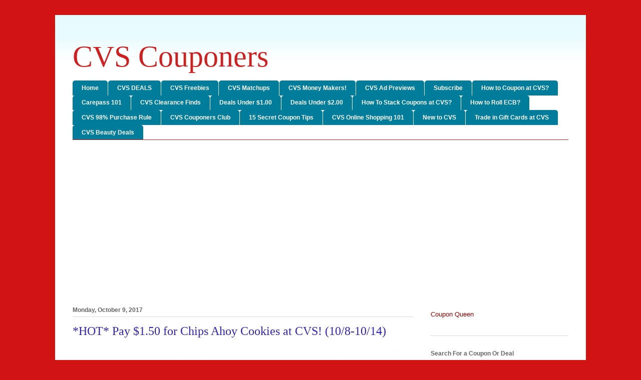

--- FILE ---
content_type: text/html; charset=UTF-8
request_url: https://www.cvscouponers.com/2017/10/hot-pay-150-for-chips-ahoy-cookies-at.html
body_size: 21540
content:
<!DOCTYPE html>
<html class='v2' dir='ltr' xmlns='http://www.w3.org/1999/xhtml' xmlns:b='http://www.google.com/2005/gml/b' xmlns:data='http://www.google.com/2005/gml/data' xmlns:expr='http://www.google.com/2005/gml/expr'>
<head>
<link href='https://www.blogger.com/static/v1/widgets/335934321-css_bundle_v2.css' rel='stylesheet' type='text/css'/>
<meta content='width=1100' name='viewport'/>
<meta content='text/html; charset=UTF-8' http-equiv='Content-Type'/>
<meta content='blogger' name='generator'/>
<link href='https://www.cvscouponers.com/favicon.ico' rel='icon' type='image/x-icon'/>
<link href='https://www.cvscouponers.com/2017/10/hot-pay-150-for-chips-ahoy-cookies-at.html' rel='canonical'/>
<link rel="alternate" type="application/atom+xml" title="CVS Couponers - Atom" href="https://www.cvscouponers.com/feeds/posts/default" />
<link rel="alternate" type="application/rss+xml" title="CVS Couponers - RSS" href="https://www.cvscouponers.com/feeds/posts/default?alt=rss" />
<link rel="service.post" type="application/atom+xml" title="CVS Couponers - Atom" href="https://www.blogger.com/feeds/7134677290928666789/posts/default" />

<link rel="alternate" type="application/atom+xml" title="CVS Couponers - Atom" href="https://www.cvscouponers.com/feeds/2496340138255496233/comments/default" />
<!--Can't find substitution for tag [blog.ieCssRetrofitLinks]-->
<link href='https://blogger.googleusercontent.com/img/b/R29vZ2xl/AVvXsEj-2msoPfTi3jGH371wB4-xKK5iQzpV07SwU2zC3xqEx5GN7Hj7vzdz5KUOc2n2tk5izChZ_LQwXJoqrdtv3xz-Nch4CAg7_NgItMKtAAYMcrbJ29ApEZ_bRwsOwtuHSKw_Ddnwq9-lGDBk/s1600/k17.jpg' rel='image_src'/>
<meta content='*HOT* Pay $1.50 for Chips Ahoy Cookies at CVS! (10/8-10/14)' name='description'/>
<meta content='https://www.cvscouponers.com/2017/10/hot-pay-150-for-chips-ahoy-cookies-at.html' property='og:url'/>
<meta content='*HOT* Pay $1.50 for Chips Ahoy Cookies at CVS! (10/8-10/14)' property='og:title'/>
<meta content='*HOT* Pay $1.50 for Chips Ahoy Cookies at CVS! (10/8-10/14)' property='og:description'/>
<meta content='https://blogger.googleusercontent.com/img/b/R29vZ2xl/AVvXsEj-2msoPfTi3jGH371wB4-xKK5iQzpV07SwU2zC3xqEx5GN7Hj7vzdz5KUOc2n2tk5izChZ_LQwXJoqrdtv3xz-Nch4CAg7_NgItMKtAAYMcrbJ29ApEZ_bRwsOwtuHSKw_Ddnwq9-lGDBk/w1200-h630-p-k-no-nu/k17.jpg' property='og:image'/>
<title>*HOT* Pay $1.50 for Chips Ahoy Cookies at CVS! (10/8-10/14) | CVS Couponers</title>
<style id='page-skin-1' type='text/css'><!--
/*
-----------------------------------------------
Blogger Template Style
Name:     Ethereal
Designer: Jason Morrow
URL:      jasonmorrow.etsy.com
----------------------------------------------- */
/* Variable definitions
====================
<Variable name="keycolor" description="Main Color" type="color" default="#000000"/>
<Group description="Body Text" selector="body">
<Variable name="body.font" description="Font" type="font"
default="normal normal 13px Arial, Tahoma, Helvetica, FreeSans, sans-serif"/>
<Variable name="body.text.color" description="Text Color" type="color" default="#666666"/>
</Group>
<Group description="Background" selector=".body-fauxcolumns-outer">
<Variable name="body.background.color" description="Outer Background" type="color" default="#fb5e53"/>
<Variable name="content.background.color" description="Main Background" type="color" default="#ffffff"/>
<Variable name="body.border.color" description="Border Color" type="color" default="#fb5e53"/>
</Group>
<Group description="Links" selector=".main-inner">
<Variable name="link.color" description="Link Color" type="color" default="#2198a6"/>
<Variable name="link.visited.color" description="Visited Color" type="color" default="#4d469c"/>
<Variable name="link.hover.color" description="Hover Color" type="color" default="#990000"/>
</Group>
<Group description="Blog Title" selector=".header h1">
<Variable name="header.font" description="Font" type="font"
default="normal normal 60px Times, 'Times New Roman', FreeSerif, serif"/>
<Variable name="header.text.color" description="Text Color" type="color" default="#ff8b8b"/>
</Group>
<Group description="Blog Description" selector=".header .description">
<Variable name="description.text.color" description="Description Color" type="color"
default="#666666"/>
</Group>
<Group description="Tabs Text" selector=".tabs-inner .widget li a">
<Variable name="tabs.font" description="Font" type="font"
default="normal normal 12px Arial, Tahoma, Helvetica, FreeSans, sans-serif"/>
<Variable name="tabs.selected.text.color" description="Selected Color" type="color" default="#ffffff"/>
<Variable name="tabs.text.color" description="Text Color" type="color" default="#000000"/>
</Group>
<Group description="Tabs Background" selector=".tabs-outer .PageList">
<Variable name="tabs.selected.background.color" description="Selected Color" type="color" default="#ffa183"/>
<Variable name="tabs.background.color" description="Background Color" type="color" default="#ffdfc7"/>
<Variable name="tabs.border.bevel.color" description="Bevel Color" type="color" default="#fb5e53"/>
</Group>
<Group description="Post Title" selector="h3.post-title, h4, h3.post-title a">
<Variable name="post.title.font" description="Font" type="font"
default="normal normal 24px Times, Times New Roman, serif"/>
<Variable name="post.title.text.color" description="Text Color" type="color" default="#2198a6"/>
</Group>
<Group description="Gadget Title" selector="h2">
<Variable name="widget.title.font" description="Title Font" type="font"
default="normal bold 12px Arial, Tahoma, Helvetica, FreeSans, sans-serif"/>
<Variable name="widget.title.text.color" description="Text Color" type="color" default="#000000"/>
<Variable name="widget.title.border.bevel.color" description="Bevel Color" type="color" default="#dbdbdb"/>
</Group>
<Group description="Accents" selector=".main-inner .widget">
<Variable name="widget.alternate.text.color" description="Alternate Color" type="color" default="#cccccc"/>
<Variable name="widget.border.bevel.color" description="Bevel Color" type="color" default="#dbdbdb"/>
</Group>
<Variable name="body.background" description="Body Background" type="background"
color="#d21313" default="$(color) none repeat-x scroll top left"/>
<Variable name="body.background.gradient" description="Body Gradient Cap" type="url"
default="none"/>
<Variable name="body.background.imageBorder" description="Body Image Border" type="url"
default="none"/>
<Variable name="body.background.imageBorder.position.left" description="Body Image Border Left" type="length"
default="0" min="0" max="400px"/>
<Variable name="body.background.imageBorder.position.right" description="Body Image Border Right" type="length"
default="0" min="0" max="400px"/>
<Variable name="header.background.gradient" description="Header Background Gradient" type="url" default="none"/>
<Variable name="content.background.gradient" description="Content Gradient" type="url" default="none"/>
<Variable name="link.decoration" description="Link Decoration" type="string" default="none"/>
<Variable name="link.visited.decoration" description="Link Visited Decoration" type="string" default="none"/>
<Variable name="link.hover.decoration" description="Link Hover Decoration" type="string" default="underline"/>
<Variable name="widget.padding.top" description="Widget Padding Top" type="length" default="15px" min="0" max="100px"/>
<Variable name="date.space" description="Date Space" type="length" default="15px" min="0" max="100px"/>
<Variable name="post.first.padding.top" description="First Post Padding Top" type="length" default="0" min="0" max="100px"/>
<Variable name="mobile.background.overlay" description="Mobile Background Overlay" type="string" default=""/>
<Variable name="mobile.background.size" description="Mobile Background Size" type="string" default="auto"/>
<Variable name="startSide" description="Side where text starts in blog language" type="automatic" default="left"/>
<Variable name="endSide" description="Side where text ends in blog language" type="automatic" default="right"/>
*/
/* Content
----------------------------------------------- */
body {
font: normal normal 13px Arial, Tahoma, Helvetica, FreeSans, sans-serif;
color: #000000;
background: #d21313 none no-repeat scroll center center;
}
html body .content-outer {
min-width: 0;
max-width: 100%;
width: 100%;
}
a:link {
text-decoration: none;
color: #990000;
}
a:visited {
text-decoration: none;
color: #0b5394;
}
a:hover {
text-decoration: underline;
color: #2c2828;
}
.main-inner {
padding-top: 15px;
}
.body-fauxcolumn-outer {
background: transparent none repeat-x scroll top center;
}
.content-fauxcolumns .fauxcolumn-inner {
background: #ffffff url(//www.blogblog.com/1kt/ethereal/bird-2toned-blue-fade.png) repeat-x scroll top left;
border-left: 1px solid #ffffff;
border-right: 1px solid #ffffff;
}
/* Flexible Background
----------------------------------------------- */
.content-fauxcolumn-outer .fauxborder-left {
width: 100%;
padding-left: 300px;
margin-left: -300px;
background-color: transparent;
background-image: none;
background-repeat: no-repeat;
background-position: left top;
}
.content-fauxcolumn-outer .fauxborder-right {
margin-right: -299px;
width: 299px;
background-color: transparent;
background-image: none;
background-repeat: no-repeat;
background-position: right top;
}
/* Columns
----------------------------------------------- */
.content-inner {
padding: 0;
}
/* Header
----------------------------------------------- */
.header-inner {
padding: 27px 0 3px;
}
.header-inner .section {
margin: 0 35px;
}
.Header h1 {
font: normal normal 60px Times, 'Times New Roman', FreeSerif, serif;
color: #d11f1f;
}
.Header h1 a {
color: #d11f1f;
}
.Header .description {
font-size: 115%;
color: #666666;
}
.header-inner .Header .titlewrapper,
.header-inner .Header .descriptionwrapper {
padding-left: 0;
padding-right: 0;
margin-bottom: 0;
}
/* Tabs
----------------------------------------------- */
.tabs-outer {
position: relative;
background: transparent;
}
.tabs-cap-top, .tabs-cap-bottom {
position: absolute;
width: 100%;
}
.tabs-cap-bottom {
bottom: 0;
}
.tabs-inner {
padding: 0;
}
.tabs-inner .section {
margin: 0 35px;
}
*+html body .tabs-inner .widget li {
padding: 1px;
}
.PageList {
border-bottom: 1px solid #d11f1f;
}
.tabs-inner .widget li.selected a,
.tabs-inner .widget li a:hover {
position: relative;
-moz-border-radius-topleft: 5px;
-moz-border-radius-topright: 5px;
-webkit-border-top-left-radius: 5px;
-webkit-border-top-right-radius: 5px;
-goog-ms-border-top-left-radius: 5px;
-goog-ms-border-top-right-radius: 5px;
border-top-left-radius: 5px;
border-top-right-radius: 5px;
background: #9fc5e8 none ;
color: #ffffff;
}
.tabs-inner .widget li a {
display: inline-block;
margin: 0;
margin-right: 1px;
padding: .65em 1.5em;
font: normal bold 12px Arial, Tahoma, Helvetica, FreeSans, sans-serif;
color: #ffffff;
background-color: #007d9b;
-moz-border-radius-topleft: 5px;
-moz-border-radius-topright: 5px;
-webkit-border-top-left-radius: 5px;
-webkit-border-top-right-radius: 5px;
-goog-ms-border-top-left-radius: 5px;
-goog-ms-border-top-right-radius: 5px;
border-top-left-radius: 5px;
border-top-right-radius: 5px;
}
/* Headings
----------------------------------------------- */
h2 {
font: normal bold 12px Arial, Tahoma, Helvetica, FreeSans, sans-serif;
color: #666666;
}
/* Widgets
----------------------------------------------- */
.main-inner .column-left-inner {
padding: 0 0 0 20px;
}
.main-inner .column-left-inner .section {
margin-right: 0;
}
.main-inner .column-right-inner {
padding: 0 20px 0 0;
}
.main-inner .column-right-inner .section {
margin-left: 0;
}
.main-inner .section {
padding: 0;
}
.main-inner .widget {
padding: 0 0 15px;
margin: 20px 0;
border-bottom: 1px solid #dbdbdb;
}
.main-inner .widget h2 {
margin: 0;
padding: .6em 0 .5em;
}
.footer-inner .widget h2 {
padding: 0 0 .4em;
}
.main-inner .widget h2 + div, .footer-inner .widget h2 + div {
padding-top: 15px;
}
.main-inner .widget .widget-content {
margin: 0;
padding: 15px 0 0;
}
.main-inner .widget ul, .main-inner .widget #ArchiveList ul.flat {
margin: -15px -15px -15px;
padding: 0;
list-style: none;
}
.main-inner .sidebar .widget h2 {
border-bottom: 1px solid #dbdbdb;
}
.main-inner .widget #ArchiveList {
margin: -15px 0 0;
}
.main-inner .widget ul li, .main-inner .widget #ArchiveList ul.flat li {
padding: .5em 15px;
text-indent: 0;
}
.main-inner .widget #ArchiveList ul li {
padding-top: .25em;
padding-bottom: .25em;
}
.main-inner .widget ul li:first-child, .main-inner .widget #ArchiveList ul.flat li:first-child {
border-top: none;
}
.main-inner .widget ul li:last-child, .main-inner .widget #ArchiveList ul.flat li:last-child {
border-bottom: none;
}
.main-inner .widget .post-body ul {
padding: 0 2.5em;
margin: .5em 0;
list-style: disc;
}
.main-inner .widget .post-body ul li {
padding: 0.25em 0;
margin-bottom: .25em;
color: #000000;
border: none;
}
.footer-inner .widget ul {
padding: 0;
list-style: none;
}
.widget .zippy {
color: #cccccc;
}
/* Posts
----------------------------------------------- */
.main.section {
margin: 0 20px;
}
body .main-inner .Blog {
padding: 0;
background-color: transparent;
border: none;
}
.main-inner .widget h2.date-header {
border-bottom: 1px solid #dbdbdb;
}
.date-outer {
position: relative;
margin: 15px 0 20px;
}
.date-outer:first-child {
margin-top: 0;
}
.date-posts {
clear: both;
}
.post-outer, .inline-ad {
border-bottom: 1px solid #dbdbdb;
padding: 30px 0;
}
.post-outer {
padding-bottom: 10px;
}
.post-outer:first-child {
padding-top: 0;
border-top: none;
}
.post-outer:last-child, .inline-ad:last-child {
border-bottom: none;
}
.post-body img {
padding: 8px;
}
h3.post-title, h4 {
font: normal normal 24px Georgia, Utopia, 'Palatino Linotype', Palatino, serif;
color: #2f23bf;
}
h3.post-title a {
font: normal normal 24px Georgia, Utopia, 'Palatino Linotype', Palatino, serif;
color: #2f23bf;
text-decoration: none;
}
h3.post-title a:hover {
color: #2c2828;
text-decoration: underline;
}
.post-header {
margin: 0 0 1.5em;
}
.post-body {
line-height: 1.4;
}
.post-footer {
margin: 1.5em 0 0;
}
#blog-pager {
padding: 15px;
}
.blog-feeds, .post-feeds {
margin: 1em 0;
text-align: center;
}
.post-outer .comments {
margin-top: 2em;
}
/* Comments
----------------------------------------------- */
.comments .comments-content .icon.blog-author {
background-repeat: no-repeat;
background-image: url([data-uri]);
}
.comments .comments-content .loadmore a {
background: #ffffff url(//www.blogblog.com/1kt/ethereal/bird-2toned-blue-fade.png) repeat-x scroll top left;
}
.comments .comments-content .loadmore a {
border-top: 1px solid #dbdbdb;
border-bottom: 1px solid #dbdbdb;
}
.comments .comment-thread.inline-thread {
background: #ffffff url(//www.blogblog.com/1kt/ethereal/bird-2toned-blue-fade.png) repeat-x scroll top left;
}
.comments .continue {
border-top: 2px solid #dbdbdb;
}
/* Footer
----------------------------------------------- */
.footer-inner {
padding: 30px 0;
overflow: hidden;
}
/* Mobile
----------------------------------------------- */
body.mobile  {
background-size: auto
}
.mobile .body-fauxcolumn-outer {
background: ;
}
.mobile .content-fauxcolumns .fauxcolumn-inner {
opacity: 0.75;
}
.mobile .content-fauxcolumn-outer .fauxborder-right {
margin-right: 0;
}
.mobile-link-button {
background-color: #9fc5e8;
}
.mobile-link-button a:link, .mobile-link-button a:visited {
color: #ffffff;
}
.mobile-index-contents {
color: #444444;
}
.mobile .body-fauxcolumn-outer {
background-size: 100% auto;
}
.mobile .mobile-date-outer {
border-bottom: transparent;
}
.mobile .PageList {
border-bottom: none;
}
.mobile .tabs-inner .section {
margin: 0;
}
.mobile .tabs-inner .PageList .widget-content {
background: #9fc5e8 none;
color: #ffffff;
}
.mobile .tabs-inner .PageList .widget-content .pagelist-arrow {
border-left: 1px solid #ffffff;
}
.mobile .footer-inner {
overflow: visible;
}
body.mobile .AdSense {
margin: 0 -10px;
}

--></style>
<style id='template-skin-1' type='text/css'><!--
body {
min-width: 1060px;
}
.content-outer, .content-fauxcolumn-outer, .region-inner {
min-width: 1060px;
max-width: 1060px;
_width: 1060px;
}
.main-inner .columns {
padding-left: 0px;
padding-right: 310px;
}
.main-inner .fauxcolumn-center-outer {
left: 0px;
right: 310px;
/* IE6 does not respect left and right together */
_width: expression(this.parentNode.offsetWidth -
parseInt("0px") -
parseInt("310px") + 'px');
}
.main-inner .fauxcolumn-left-outer {
width: 0px;
}
.main-inner .fauxcolumn-right-outer {
width: 310px;
}
.main-inner .column-left-outer {
width: 0px;
right: 100%;
margin-left: -0px;
}
.main-inner .column-right-outer {
width: 310px;
margin-right: -310px;
}
#layout {
min-width: 0;
}
#layout .content-outer {
min-width: 0;
width: 800px;
}
#layout .region-inner {
min-width: 0;
width: auto;
}
--></style>
<script type='text/javascript'>
        (function(i,s,o,g,r,a,m){i['GoogleAnalyticsObject']=r;i[r]=i[r]||function(){
        (i[r].q=i[r].q||[]).push(arguments)},i[r].l=1*new Date();a=s.createElement(o),
        m=s.getElementsByTagName(o)[0];a.async=1;a.src=g;m.parentNode.insertBefore(a,m)
        })(window,document,'script','https://www.google-analytics.com/analytics.js','ga');
        ga('create', 'UA-74671668-1', 'auto', 'blogger');
        ga('blogger.send', 'pageview');
      </script>
<meta content='a-3AsQUz6VMR78BlXZeYZzMRpWqcX32TyPSRbNiDPaA' name='google-site-verification'/>
<meta content='z0d18LU_u8DcIgkQayElmpT6-vbEMCUDVrfNX2pzcEs' name='google-site-verification'/>
<meta content='z0d18LU_u8DcIgkQayElmpT6-vbEMCUDVrfNX2pzcEs' name='google-site-verification'/>
<meta content='z0d18LU_u8DcIgkQayElmpT6-vbEMCUDVrfNX2pzcEs' name='google-site-verification'/>
<!-- Open Graph / Facebook -->
<meta content='website' property='og:type'/>
<meta content='https://blogger.googleusercontent.com/img/b/R29vZ2xl/AVvXsEjDwJWm-ZnfjwB18kot_j3krlIhknysml-nyiBLkewaT48IVoiGfYFKrIxGlahS4uWd_2Tp711_dKAFzPF8RB3KR8UYQCvZNAq5oj7qMgCGsGvoallGxAIBOQ5McxX72AW1PRtoocgwKXo/s1600/cvs+coupon+deals+cvs+coupons.jpg' property='og:image'/>
<meta content='975485605858258' property='fb:app_id'/>
<link href='https://www.blogger.com/dyn-css/authorization.css?targetBlogID=7134677290928666789&amp;zx=4235b9ed-662c-4896-a421-ced18ca9b018' media='none' onload='if(media!=&#39;all&#39;)media=&#39;all&#39;' rel='stylesheet'/><noscript><link href='https://www.blogger.com/dyn-css/authorization.css?targetBlogID=7134677290928666789&amp;zx=4235b9ed-662c-4896-a421-ced18ca9b018' rel='stylesheet'/></noscript>
<meta name='google-adsense-platform-account' content='ca-host-pub-1556223355139109'/>
<meta name='google-adsense-platform-domain' content='blogspot.com'/>

<!-- data-ad-client=ca-pub-8186084528583765 -->

</head>
<body class='loading'>
<div id='fb-root'></div>
<script>(function(d, s, id) {
  var js, fjs = d.getElementsByTagName(s)[0];
  if (d.getElementById(id)) return;
  js = d.createElement(s); js.id = id;
js.src = "//connect.facebook.net/en_US/sdk.js#xfbml=1&version=v2.0";
  fjs.parentNode.insertBefore(js, fjs);
}(document, 'script', 'facebook-jssdk'));</script>
<div id='fb-root'></div>
<script>(function(d, s, id) {
  var js, fjs = d.getElementsByTagName(s)[0];
  if (d.getElementById(id)) return;
  js = d.createElement(s); js.id = id;
js.src = "//connect.facebook.net/en_US/sdk.js#xfbml=1&version=v2.0";
  fjs.parentNode.insertBefore(js, fjs);
}(document, 'script', 'facebook-jssdk'));</script>
<div class='navbar no-items section' id='navbar' name='Navbar'>
</div>
<div class='body-fauxcolumns'>
<div class='fauxcolumn-outer body-fauxcolumn-outer'>
<div class='cap-top'>
<div class='cap-left'></div>
<div class='cap-right'></div>
</div>
<div class='fauxborder-left'>
<div class='fauxborder-right'></div>
<div class='fauxcolumn-inner'>
</div>
</div>
<div class='cap-bottom'>
<div class='cap-left'></div>
<div class='cap-right'></div>
</div>
</div>
</div>
<div class='content'>
<div class='content-fauxcolumns'>
<div class='fauxcolumn-outer content-fauxcolumn-outer'>
<div class='cap-top'>
<div class='cap-left'></div>
<div class='cap-right'></div>
</div>
<div class='fauxborder-left'>
<div class='fauxborder-right'></div>
<div class='fauxcolumn-inner'>
</div>
</div>
<div class='cap-bottom'>
<div class='cap-left'></div>
<div class='cap-right'></div>
</div>
</div>
</div>
<div class='content-outer'>
<div class='content-cap-top cap-top'>
<div class='cap-left'></div>
<div class='cap-right'></div>
</div>
<div class='fauxborder-left content-fauxborder-left'>
<div class='fauxborder-right content-fauxborder-right'></div>
<div class='content-inner'>
<header>
<div class='header-outer'>
<div class='header-cap-top cap-top'>
<div class='cap-left'></div>
<div class='cap-right'></div>
</div>
<div class='fauxborder-left header-fauxborder-left'>
<div class='fauxborder-right header-fauxborder-right'></div>
<div class='region-inner header-inner'>
<div class='header section' id='header' name='Header'><div class='widget Header' data-version='1' id='Header1'>
<div id='header-inner'>
<div class='titlewrapper'>
<h1 class='title'>
<a href='https://www.cvscouponers.com/'>
CVS Couponers
</a>
</h1>
</div>
<div class='descriptionwrapper'>
<p class='description'><span>
</span></p>
</div>
</div>
</div></div>
</div>
</div>
<div class='header-cap-bottom cap-bottom'>
<div class='cap-left'></div>
<div class='cap-right'></div>
</div>
</div>
</header>
<div class='tabs-outer'>
<div class='tabs-cap-top cap-top'>
<div class='cap-left'></div>
<div class='cap-right'></div>
</div>
<div class='fauxborder-left tabs-fauxborder-left'>
<div class='fauxborder-right tabs-fauxborder-right'></div>
<div class='region-inner tabs-inner'>
<div class='tabs section' id='crosscol' name='Cross-Column'><div class='widget PageList' data-version='1' id='PageList1'>
<div class='widget-content'>
<ul>
<li>
<a href='https://www.cvscouponers.com/'>Home</a>
</li>
<li>
<a href='https://www.cvscouponers.com/search/label/CVS%20Coupon%20Matchups'>CVS DEALS</a>
</li>
<li>
<a href='https://www.cvscouponers.com/search/label/CVS%20Freebies'>CVS Freebies</a>
</li>
<li>
<a href='https://www.cvscouponers.com/search/label/CVS%20Coupon%20Matchups'>CVS Matchups</a>
</li>
<li>
<a href='https://www.cvscouponers.com/search/label/Moneymaker%21'>CVS Money Makers!</a>
</li>
<li>
<a href='https://www.cvscouponers.com/search/label/CVS%20Ad%20Preview'>CVS Ad Previews</a>
</li>
<li>
<a href='https://www.cvscouponers.com/p/sucrivbe.html'>Subscribe </a>
</li>
<li>
<a href='https://www.cvscouponers.com/p/blog-page.html'>How to Coupon at CVS?  </a>
</li>
<li>
<a href='https://www.cvscouponers.com/2019/08/cvs-carepass-membership-what-is-it.html'>Carepass  101</a>
</li>
<li>
<a href='https://www.cvscouponers.com/2020/01/cvs-clearance.html'>CVS Clearance Finds</a>
</li>
<li>
<a href='https://www.cvscouponers.com/search/label/Deals%20%241.00%20and%20Under'>Deals Under $1.00</a>
</li>
<li>
<a href='https://www.cvscouponers.com/search/label/Top%20Deals%20%242.00%20%26%20Under'>Deals Under $2.00</a>
</li>
<li>
<a href='https://www.cvscouponers.com/2019/09/how-to-stack-coupons-at-cvs.html'>How To Stack Coupons at CVS? </a>
</li>
<li>
<a href='https://www.cvscouponers.com/p/thank-you-for-stopping-by-cvs-couponers_3.html'>How to Roll ECB?  </a>
</li>
<li>
<a href='https://www.cvscouponers.com/p/thank-you-for-stopping-by-cvs-couponers_9.html'>CVS 98% Purchase Rule</a>
</li>
<li>
<a href='https://www.cvscouponers.com/2019/04/cvs-couponers-club.html'>CVS Couponers Club</a>
</li>
<li>
<a href='https://www.cvscouponers.com/p/thank-you-for-stopping-by-cvs-couponers_87.html'>15 Secret Coupon Tips</a>
</li>
<li>
<a href='https://www.cvscouponers.com/2019/02/can-you-use-extrabucks-coupons-online-cvs.html'>CVS Online Shopping 101</a>
</li>
<li>
<a href='https://www.cvscouponers.com/2021/07/say-goodbye-to-cvs-quarterly-extrabucks.html'>New to CVS</a>
</li>
<li>
<a href='https://www.cvscouponers.com/2020/11/how-to-trade-in-gift-cards-at-cvs.html'>Trade in Gift Cards at CVS</a>
</li>
<li>
<a href='https://cutt.ly/4MKSKjv'>CVS Beauty Deals</a>
</li>
</ul>
<div class='clear'></div>
</div>
</div></div>
<div class='tabs section' id='crosscol-overflow' name='Cross-Column 2'><div class='widget HTML' data-version='1' id='HTML5'>
<div class='widget-content'>
<script async src="//pagead2.googlesyndication.com/pagead/js/adsbygoogle.js"></script>
<!-- new -->
<ins class="adsbygoogle"
     style="display:block"
     data-ad-client="ca-pub-8186084528583765"
     data-ad-slot="3645623139"
     data-ad-format="auto"></ins>
<script>
(adsbygoogle = window.adsbygoogle || []).push({});
</script>
</div>
<div class='clear'></div>
</div></div>
</div>
</div>
<div class='tabs-cap-bottom cap-bottom'>
<div class='cap-left'></div>
<div class='cap-right'></div>
</div>
</div>
<div class='main-outer'>
<div class='main-cap-top cap-top'>
<div class='cap-left'></div>
<div class='cap-right'></div>
</div>
<div class='fauxborder-left main-fauxborder-left'>
<div class='fauxborder-right main-fauxborder-right'></div>
<div class='region-inner main-inner'>
<div class='columns fauxcolumns'>
<div class='fauxcolumn-outer fauxcolumn-center-outer'>
<div class='cap-top'>
<div class='cap-left'></div>
<div class='cap-right'></div>
</div>
<div class='fauxborder-left'>
<div class='fauxborder-right'></div>
<div class='fauxcolumn-inner'>
</div>
</div>
<div class='cap-bottom'>
<div class='cap-left'></div>
<div class='cap-right'></div>
</div>
</div>
<div class='fauxcolumn-outer fauxcolumn-left-outer'>
<div class='cap-top'>
<div class='cap-left'></div>
<div class='cap-right'></div>
</div>
<div class='fauxborder-left'>
<div class='fauxborder-right'></div>
<div class='fauxcolumn-inner'>
</div>
</div>
<div class='cap-bottom'>
<div class='cap-left'></div>
<div class='cap-right'></div>
</div>
</div>
<div class='fauxcolumn-outer fauxcolumn-right-outer'>
<div class='cap-top'>
<div class='cap-left'></div>
<div class='cap-right'></div>
</div>
<div class='fauxborder-left'>
<div class='fauxborder-right'></div>
<div class='fauxcolumn-inner'>
</div>
</div>
<div class='cap-bottom'>
<div class='cap-left'></div>
<div class='cap-right'></div>
</div>
</div>
<!-- corrects IE6 width calculation -->
<div class='columns-inner'>
<div class='column-center-outer'>
<div class='column-center-inner'>
<div class='main section' id='main' name='Main'><div class='widget Blog' data-version='1' id='Blog1'>
<div class='blog-posts hfeed'>

          <div class="date-outer">
        
<h2 class='date-header'><span>Monday, October 9, 2017</span></h2>

          <div class="date-posts">
        
<div class='post-outer'>
<div class='post hentry' itemprop='blogPost' itemscope='itemscope' itemtype='https://schema.org/BlogPosting'>
<meta content='data:post.link : data:post.url' itemType='https://schema.org/WebPage' itemid='' itemprop='mainEntityOfPage' itemscope='itemscope'/><span class='fn' itemprop='author' itemscope='itemscope' itemtype='http://schema.org/Person'><meta content='CVS Couponers' itemprop='name'/>
</span>
<meta content='https://blogger.googleusercontent.com/img/b/R29vZ2xl/AVvXsEj-2msoPfTi3jGH371wB4-xKK5iQzpV07SwU2zC3xqEx5GN7Hj7vzdz5KUOc2n2tk5izChZ_LQwXJoqrdtv3xz-Nch4CAg7_NgItMKtAAYMcrbJ29ApEZ_bRwsOwtuHSKw_Ddnwq9-lGDBk/s1600/k17.jpg' itemprop='image'/>
<meta content='7134677290928666789'/>
<meta content='2496340138255496233'/>
<a name='2496340138255496233'></a>
<h3 class='post-title entry-title' itemprop='headline'>
*HOT* Pay $1.50 for Chips Ahoy Cookies at CVS! (10/8-10/14)
</h3>
<div class='post-header'>
<div class='post-header-line-1'></div>
</div>
<div class='post-body entry-content' id='post-body-2496340138255496233' itemprop='articleBody'>
<div class="separator" style="clear: both; text-align: center;">
<a href="http://www.cvscouponers.com/2017/10/hot-pay-150-for-chips-ahoy-cookies-at.html" style="clear: left; float: left; margin-bottom: 1em; margin-right: 1em;" target="_blank"><img alt="http://www.cvscouponers.com/2017/10/hot-pay-150-for-chips-ahoy-cookies-at.html" border="0" data-original-height="332" data-original-width="640" src="https://blogger.googleusercontent.com/img/b/R29vZ2xl/AVvXsEj-2msoPfTi3jGH371wB4-xKK5iQzpV07SwU2zC3xqEx5GN7Hj7vzdz5KUOc2n2tk5izChZ_LQwXJoqrdtv3xz-Nch4CAg7_NgItMKtAAYMcrbJ29ApEZ_bRwsOwtuHSKw_Ddnwq9-lGDBk/s1600/k17.jpg" /></a></div>
&nbsp;<a href="http://track.mysavingsmedia.net/click.track?CID=270973&amp;AFID=302935&amp;ADID=1097731&amp;SID="><img border="0" height="79" src="https://lh3.googleusercontent.com/blogger_img_proxy/AEn0k_vtneu0-buV9VZz0UalDUHFk93VFX37wA-ElAvfk6q0bWUncaG9PP8NwFieXwnnYVBrp5vFTwvay8YMO-gnuotCUddd9enwn63UmT8-eIzvCeAqnN42EdrpXhybwlE4XoFiuJUixP7_vjCsXk9EpPYusfWOwQ2iaPVhTg=s0-d" width="640"></a><br />
<div class="fb-like" data-action="like" data-href="http://www.cvscouponers.com/2017/10/hot-pay-150-for-chips-ahoy-cookies-at.html" data-layout="button_count" data-share="true" data-show-faces="false" data-size="small">
</div>
<a name="more"></a><br />
<span style="font-family: &quot;arial&quot; , &quot;helvetica&quot; , sans-serif;"><a href="http://www.cvscouponers.com/search/label/CVS%20Coupon%20Matchups" target="_blank"><span style="font-family: &quot;arial&quot; , &quot;helvetica&quot; , sans-serif;"><span style="font-family: &quot;arial&quot; , &quot;helvetica&quot; , sans-serif;">&#10151;</span></span><span style="font-family: &quot;arial&quot; , &quot;helvetica&quot; , sans-serif;"><span style="font-family: &quot;arial&quot; , &quot;helvetica&quot; , sans-serif;">L</span>atest CVS Coupon Deals</span></a></span><br />
<span style="font-family: &quot;arial&quot; , &quot;helvetica&quot; , sans-serif;"><span style="font-family: &quot;arial&quot; , &quot;helvetica&quot; , sans-serif;"><a href="http://www.cvscouponers.com/search/label/CVS%20Freebies" target="_blank"><span style="font-family: &quot;arial&quot; , &quot;helvetica&quot; , sans-serif;">&#10151;</span></a></span><span style="font-family: &quot;arial&quot; , &quot;helvetica&quot; , sans-serif;"><a href="http://www.cvscouponers.com/search/label/CVS%20Freebies" target="_blank">Latest CVS Freebies</a></span></span><br />
<span style="font-family: &quot;arial&quot; , &quot;helvetica&quot; , sans-serif;"><span style="font-family: &quot;arial&quot; , &quot;helvetica&quot; , sans-serif;"><a href="http://www.cvscouponers.com/search/label/Ad%20Previews" target="_blank">&#10151;CVS Ad Previews</a></span></span><br />
<span style="font-family: &quot;arial&quot; , &quot;helvetica&quot; , sans-serif;"><a href="http://www.cvscouponers.com/p/thank-you-for-stopping-by-cvs-couponers_87.html" target="_blank"><span style="font-family: &quot;arial&quot; , &quot;helvetica&quot; , sans-serif;"><span style="font-family: &quot;arial&quot; , &quot;helvetica&quot; , sans-serif;">&#10151;</span></span><span style="font-family: &quot;arial&quot; , &quot;helvetica&quot; , sans-serif;">CVS Coupon Helpful Tips &amp; Tricks</span></a></span><br />
<span style="font-family: &quot;arial&quot; , &quot;helvetica&quot; , sans-serif;"><span style="font-family: &quot;arial&quot; , &quot;helvetica&quot; , sans-serif;"><a href="http://www.cvscouponers.com/2017/10/cvs-ad-preview-1015-1021.html" target="_blank">&#10151;<span style="color: #cc0000;"><b>NEW </b></span>CVS Ad Preview (10/15-10/21) </a></span></span><br />
<span style="font-family: &quot;arial&quot; , &quot;helvetica&quot; , sans-serif;"><span style="font-family: &quot;arial&quot; , &quot;helvetica&quot; , sans-serif;"><a href="http://www.cvscouponers.com/2017/10/cvs-ad-preview-108-1014.html" target="_blank">&#10151;CVS Ad Preview (10/8-10/14)</a> </span></span><br />
<a href="http://www.cvscouponers.com/2017/10/cvs-coupon-match-ups-freebies-108-1014.html" target="_blank"><span style="font-family: &quot;arial&quot; , &quot;helvetica&quot; , sans-serif;"><span style="font-family: &quot;arial&quot; , &quot;helvetica&quot; , sans-serif;">&#10151;ALL CVS Coupon Freebies &amp; Deals (10/8-10/14) </span></span></a><br />
<a href="http://www.cvscouponers.com/2017/10/cvs-coupon-deals-200-under-108-1014.html" target="_blank"><span style="font-family: &quot;arial&quot; , &quot;helvetica&quot; , sans-serif;"><span style="font-family: &quot;arial&quot; , &quot;helvetica&quot; , sans-serif;">&#10151;CVS Coupon Deals $2.00 &amp; Under </span></span><span style="font-family: &quot;arial&quot; , &quot;helvetica&quot; , sans-serif;"><span style="font-family: &quot;arial&quot; , &quot;helvetica&quot; , sans-serif;"><span style="font-family: &quot;arial&quot; , &quot;helvetica&quot; , sans-serif;"><span style="font-family: &quot;arial&quot; , &quot;helvetica&quot; , sans-serif;"> (10/8-10/14) </span></span></span></span></a><br />
<a href="http://www.cvscouponers.com/2017/10/cvs-bogo-free-coupon-deals-108-1014.html" target="_blank"><span style="font-family: &quot;arial&quot; , &quot;helvetica&quot; , sans-serif;"><span style="font-family: &quot;arial&quot; , &quot;helvetica&quot; , sans-serif;">&#10151;CVS BOGO FREE Coupon Deals </span></span><span style="font-family: &quot;arial&quot; , &quot;helvetica&quot; , sans-serif;"><span style="font-family: &quot;arial&quot; , &quot;helvetica&quot; , sans-serif;"><span style="font-family: &quot;arial&quot; , &quot;helvetica&quot; , sans-serif;"><span style="font-family: &quot;arial&quot; , &quot;helvetica&quot; , sans-serif;"> (10/8-10/14)</span></span></span></span></a><span style="font-family: &quot;arial&quot; , &quot;helvetica&quot; , sans-serif;"><span style="font-family: &quot;arial&quot; , &quot;helvetica&quot; , sans-serif;">&nbsp; </span></span><br />
<br />
<a href="http://www.cvscouponers.com/p/sucrivbe.html" style="clear: left; font-family: arial, helvetica, sans-serif; font-size: 18.72px; font-weight: bold; margin-bottom: 1em; margin-right: 1em;" target="_blank"><img alt="http://www.cvscouponers.com/subscribe-to-cvs-couponers.html" border="0" src="https://blogger.googleusercontent.com/img/b/R29vZ2xl/AVvXsEiYIz_TEJGFZJG0ymLWFbnKKV4U0Fc0xMQn0RgbcpEC4A1YNxiFTwlhX1BRK4XiOofuuL4bNOnYqhoMyQ08EbIsQeHhirLKPzlifSJ_de81mFXOspOOcdKJEbcfwNAmWyrRHvA3cteN01w/s1600/subscribe.jpg" /></a><span style="font-weight: normal;"><span style="font-size: small;"><span style="font-family: &quot;arial&quot; , &quot;helvetica&quot; , sans-serif;"> </span></span></span><br />
<h3 class="post-title entry-title" itemprop="name">
</h3>
<br />
<span style="font-family: &quot;arial&quot; , &quot;helvetica&quot; , sans-serif; font-size: xx-small;"><span style="font-size: small;"><span style="font-size: medium;"><b>Be sure to print you coupons now</b></span>&nbsp;&amp; Save for upcoming deals, coupons may not be available by the time you find a good deal (coupons have limited prints)</span><b><span style="font-family: &quot;arial&quot; , &quot;helvetica&quot; , sans-serif;"><span style="font-size: small;">&nbsp;</span></span></b></span><br />
<span style="font-family: &quot;arial&quot; , &quot;helvetica&quot; , sans-serif; font-size: xx-small;"><b><span style="font-family: &quot;arial&quot; , &quot;helvetica&quot; , sans-serif;"><span style="font-size: small;"><a href="http://track.mysavingsmedia.net/click.track?CID=270865&amp;AFID=302935&amp;ADID=1097497&amp;SID=" target="_blank">RedPlum</a>&nbsp;&#9733;<a href="http://track.mysavingsmedia.net/click.track?CID=322504&amp;AFID=302935&amp;ADID=1644712&amp;SID=" target="_blank">&nbsp;Coupons.com&nbsp;</a>&#9733;&nbsp;<a href="http://track.mysavingsmedia.net/click.track?CID=270424&amp;AFID=302935&amp;ADID=1097047&amp;SID=" target="_blank">Smartsource</a>&nbsp;&#9733;&nbsp;&nbsp;<a href="http://track.mysavingsmedia.net/click.track?CID=270973&amp;AFID=302935&amp;ADID=1097731&amp;SID=" target="_blank">Hopster</a></span></span></b></span><b><span style="font-family: &quot;arial&quot; , &quot;helvetica&quot; , sans-serif;"><span style="font-family: &quot;arial&quot; , &quot;helvetica&quot; , sans-serif; font-size: small;">&#9733;<a href="http://track.mysavingsmedia.net/click.track?CID=270977&amp;AFID=302935&amp;ADID=1196013&amp;SID=" target="_blank">Savingstar</a></span></span></b><br />
<b><span style="font-family: &quot;arial&quot; , &quot;helvetica&quot; , sans-serif;"><span style="font-family: &quot;arial&quot; , &quot;helvetica&quot; , sans-serif; font-size: small;">&nbsp;</span><span style="font-family: &quot;arial&quot; , &quot;helvetica&quot; , sans-serif; font-size: small;"><span style="font-size: xx-small;"><span style="font-size: xx-small;"><span style="font-size: x-small;"><span style="font-family: &quot;arial&quot; , &quot;helvetica&quot; , sans-serif;"> </span></span></span></span></span></span></b><br />
<br />
<span style="font-size: large;">&#9986;&#65039;*HOT* Pay $1.50 for Chips Ahoy Cookies at CVS! (10/8-10/14)</span><br />
<br />
<ul>
<li><span style="font-family: &quot;arial&quot; , &quot;helvetica&quot; , sans-serif; font-weight: normal;"><span style="font-size: large;"><span style="font-size: small;">PRICES MAY VARY</span></span></span></li>
<li><span style="font-family: &quot;arial&quot; , &quot;helvetica&quot; , sans-serif; font-weight: normal;"><span style="font-size: large;"><span style="font-size: small;">COUPONS MAY BE REGIONAL</span></span></span></li>
<li><span style="font-family: &quot;arial&quot; , &quot;helvetica&quot; , sans-serif; font-weight: normal;"><span style="font-size: large;"><span style="font-size: small;">TAXES NOT INCLUDED IN BREAKDOWNS</span></span></span></li>
</ul>
<br />
<script async="" src="//pagead2.googlesyndication.com/pagead/js/adsbygoogle.js"></script>
<!-- 2 -->
<br />
<ins class="adsbygoogle" data-ad-client="ca-pub-8186084528583765" data-ad-slot="8531335537" style="display: inline-block; height: 250px; width: 300px;"></ins><script>
(adsbygoogle = window.adsbygoogle || []).push({});
</script>&nbsp; <br />
<br />
<div id="really_" style="border: 2px solid rgb(123, 118, 123); box-shadow: rgba(0, 0, 0, 0.2) 0px 2px 2px inset, rgba(0, 0, 0, 0.2) 2px 2px 7px; padding: 10px;">
<span style="font-size: large;">*HOT* Pay $1.50 for Chips Ahoy Cookies at CVS! (10/8-10/14)</span><br />
<span style="font-family: &quot;arial&quot; , &quot;helvetica&quot; , sans-serif; font-weight: normal;"><br /></span>
<span style="font-family: &quot;arial&quot; , &quot;helvetica&quot; , sans-serif; font-weight: normal;"><span style="font-family: &quot;arial&quot; , &quot;helvetica&quot; , sans-serif; font-weight: normal;"><a href="https://blogger.googleusercontent.com/img/b/R29vZ2xl/AVvXsEgjWpx3W_z3UkiCj9GzglKuJabT06ZpecG7F7Z1PZuqM6sgNIQ3k8_x5nUnMDQXpIWxSq9tSoctO8WLkcYi_QCcXh42lRq14QWFtPdaPhLBAENdgo-WSUu0vqIfIu5ctdcPJAtottYL3rhE/s1600/f3.JPG" style="margin-left: 1em; margin-right: 1em;"><img border="0" data-original-height="176" data-original-width="169" src="https://blogger.googleusercontent.com/img/b/R29vZ2xl/AVvXsEgjWpx3W_z3UkiCj9GzglKuJabT06ZpecG7F7Z1PZuqM6sgNIQ3k8_x5nUnMDQXpIWxSq9tSoctO8WLkcYi_QCcXh42lRq14QWFtPdaPhLBAENdgo-WSUu0vqIfIu5ctdcPJAtottYL3rhE/s1600/f3.JPG" /></a></span></span><br />
<br />
<span style="font-family: &quot;arial&quot; , &quot;helvetica&quot; , sans-serif; font-weight: normal;"><span style="font-family: &quot;arial&quot; , &quot;helvetica&quot; , sans-serif; font-weight: normal;"><span style="font-size: large;"><b>BUY 2</b><br />Chips Ahoy, Newtons 7-13 oz., Annie's Organic cookies or crackers $3.19 each or 2/$5</span></span></span><br />
<span style="font-family: &quot;arial&quot; , &quot;helvetica&quot; , sans-serif; font-weight: normal;"><span style="font-size: large;"><span style="color: #444444;"><i><span style="font-family: &quot;arial&quot; , &quot;helvetica&quot; , sans-serif; font-weight: normal;">Use (2) $1.00/1 Nabisco Product Coupon (peelie coupon)</span></i></span><br />Total= <span style="color: #cc0000;">$1.50 each WYB/2 </span></span></span><span style="font-family: &quot;arial&quot; , &quot;helvetica&quot; , sans-serif; font-weight: normal;"><span style="font-size: large;"><span style="color: #cc0000;"><span style="font-family: &quot;arial&quot; , &quot;helvetica&quot; , sans-serif; font-weight: normal;"><span style="font-family: &quot;arial&quot; , &quot;helvetica&quot; , sans-serif; font-weight: normal;"><span style="font-size: large;">-Chips Ahoy</span></span></span></span></span></span><br />
<span style="font-family: &quot;arial&quot; , &quot;helvetica&quot; , sans-serif; font-weight: normal;"><br /></span>
<br />
<span style="font-family: &quot;arial&quot; , &quot;helvetica&quot; , sans-serif; font-weight: normal;"><span style="font-family: &quot;arial&quot; , &quot;helvetica&quot; , sans-serif; font-weight: normal;"><a href="https://blogger.googleusercontent.com/img/b/R29vZ2xl/AVvXsEg2JWZFYN3bCe2CFEldxEhmDUPkMgI68QVztguMMOO2WlvIk54iMSVzVn5D9GfNNqncHkqf3P4FOy0ONlCFwtH2r7fFul831hIOLgS0wmT0MnBnXOByBAInFZ3dAZEO1I64q5n0T84pllVs/s1600/peelie.jpg" style="margin-left: 1em; margin-right: 1em;"><img border="0" data-original-height="253" data-original-width="164" src="https://blogger.googleusercontent.com/img/b/R29vZ2xl/AVvXsEg2JWZFYN3bCe2CFEldxEhmDUPkMgI68QVztguMMOO2WlvIk54iMSVzVn5D9GfNNqncHkqf3P4FOy0ONlCFwtH2r7fFul831hIOLgS0wmT0MnBnXOByBAInFZ3dAZEO1I64q5n0T84pllVs/s1600/peelie.jpg" /></a></span></span><br />
<br />
<span style="font-family: &quot;arial&quot; , &quot;helvetica&quot; , sans-serif; font-weight: normal;"><span style="font-size: large;"><b>&nbsp;___</b></span></span><br />
<br />
<span style="font-family: &quot;arial&quot; , &quot;helvetica&quot; , sans-serif; font-weight: normal;"><span style="font-size: large;"><b>BUY 2</b><br />Chips Ahoy, Newtons 7-13 oz., Annie's Organic cookies or crackers $3.19 each or 2/$5</span></span><br />
<span style="font-family: &quot;arial&quot; , &quot;helvetica&quot; , sans-serif; font-weight: normal;"><span style="font-size: large;"><a href="http://shareasale.com/r.cfm?b=546282&amp;u=926367&amp;m=49403&amp;urllink=&amp;afftrack=" target="_blank">SUBMIT FOR $1.20/2 NEWTONS Cookies Any variety, 10 oz or larger., Checkout51 Rebate *HERE*</a><br />Total= <span style="color: #cc0000;">$1.90 each WYB<span style="color: red;">/2 </span></span></span></span><span style="color: red;"><span style="font-family: &quot;arial&quot; , &quot;helvetica&quot; , sans-serif; font-weight: normal;"><span style="font-size: large;">Newtons</span></span></span><br />
<span style="color: red;"></span><br />
<span style="font-family: &quot;arial&quot; , &quot;helvetica&quot; , sans-serif; font-weight: normal;"><br /></span></div>
<br />
<span style="font-family: &quot;arial&quot; , &quot;helvetica&quot; , sans-serif; font-weight: normal;"><span style="color: #eeeeee;"><span style="font-family: &quot;arial&quot; , &quot;helvetica&quot; , sans-serif; font-weight: normal;"><span style="color: #eeeeee;">www.cvscouponers.com</span></span><span style="font-family: &quot;arial&quot; , &quot;helvetica&quot; , sans-serif; font-weight: normal;"> </span>&#169; </span></span><span style="font-family: &quot;arial&quot; , &quot;helvetica&quot; , sans-serif; font-weight: normal;"><br /></span><br />
<script async="" src="//pagead2.googlesyndication.com/pagead/js/adsbygoogle.js"></script>

<br />
<ins class="adsbygoogle" data-ad-client="ca-pub-8186084528583765" data-ad-format="autorelaxed" data-ad-slot="1306643510" style="display: block;"></ins><script>
     (adsbygoogle = window.adsbygoogle || []).push({});
</script>

<br />
<div>
<br />
<span style="font-family: &quot;arial&quot; , &quot;helvetica&quot; , sans-serif; font-size: large;">More CVS Coupon Deals &amp; Freebies, Week of 10/8-10/14</span><br />
<br />
<br />
<br />
<h3 class="post-title entry-title" itemprop="name">
<span style="font-weight: normal;"><a href="http://www.cvscouponers.com/2017/10/hot-pay-100-for-softsoap-liquid-hand.html">&#10151;*HOT* Pay $1.00 for Softsoap Liquid Hand Soap</a></span></h3>
<h3 class="post-title entry-title" itemprop="name">
<span style="font-weight: normal;">&nbsp;</span></h3>
<h3 class="post-title entry-title" itemprop="name">
<span style="font-weight: normal;"><a href="http://www.cvscouponers.com/2017/10/hot-pay-082-for-tresemme-hair-care.html">&#10151;*HOT* Pay $0.82 for Tresemme Hair Care Products</a></span></h3>
<h3 class="post-title entry-title" itemprop="name">
<span style="font-weight: normal;">&nbsp;</span></h3>
<h3 class="post-title entry-title" itemprop="name">
<span style="font-weight: normal;"><a href="http://www.cvscouponers.com/2017/10/stock-up-pay-100-for-nivea-silk-mousse.html">&#10151;*STOCK UP* Pay $1.00 for Nivea Silk Mousse Body Wash</a></span></h3>
<h3 class="post-title entry-title" itemprop="name">
<span style="font-weight: normal;">&nbsp;</span></h3>
<h3 class="post-title entry-title" itemprop="name">
<span style="font-weight: normal;"><a href="http://www.cvscouponers.com/2017/10/hot-pay-187-for-scott-paper-towels-or.html">&#10151;*HOT* Pay $1.87 for Scott Paper Towels, Or $1.95 for Cottonelle Bath Tissue</a></span></h3>
<h3 class="post-title entry-title" itemprop="name">
<span style="font-weight: normal;">&nbsp;</span></h3>
<h3 class="post-title entry-title" itemprop="name">
<span style="font-weight: normal;"><a href="http://www.cvscouponers.com/2017/10/its-quarterly-extrabucks-time-cvs.html">&#10151;It's Quarterly Extrabucks Time CVS Shoppers!! How Much Did You Save?</a></span></h3>
<h3 class="post-title entry-title" itemprop="name">
<span style="font-weight: normal;">&nbsp;</span></h3>
<h3 class="post-title entry-title" itemprop="name">
<span style="font-weight: normal;"><a href="http://www.cvscouponers.com/2017/10/hot-pay-040-for-elf-eye-liner-pencil-or.html">&#10151;*HOT* Pay $0.40 for e.l.f. Eye Liner Pencil or e.l.f. Dual Pencil Sharpener </a></span></h3>
<h3 class="post-title entry-title" itemprop="name">
<span style="font-weight: normal;"><br /></span></h3>
<h3 class="post-title entry-title" itemprop="name">
<span style="font-weight: normal;"><a href="http://www.cvscouponers.com/2017/10/score-u-by-kotex-fitness-products-for.html">&#10151;Score U by Kotex Fitness Products for Only $0.24 </a></span></h3>
<h3 class="post-title entry-title" itemprop="name">
<span style="font-weight: normal;">&nbsp;</span></h3>
<h3 class="post-title entry-title" itemprop="name">
<span style="font-weight: normal;"><a href="http://www.cvscouponers.com/2017/10/hot-pay-199-for-persil-laundry.html">&#10151;*HOT* Pay $1.99 for Persil Laundry Detergent </a></span></h3>
<h3 class="post-title entry-title" itemprop="name">
<span style="font-weight: normal;">&nbsp;</span></h3>
<h3 class="post-title entry-title" itemprop="name">
<span style="font-weight: normal;"><a href="http://www.cvscouponers.com/2017/10/stock-up-mitchum-deodorant-only-049-at.html">&#10151;*STOCK UP* Mitchum Deodorant, Only $0.49 </a></span></h3>
<h3 class="post-title entry-title" itemprop="name">
<span style="font-weight: normal;">&nbsp; </span></h3>
<h3 class="post-title entry-title" itemprop="name">
<span style="font-weight: normal;"><a href="http://www.cvscouponers.com/2017/10/hot-aleve-pm-20-ct-only-084-at-cvs.html">&#10151;*HOT* Aleve PM 20 ct, Only $0.84</a></span></h3>
<h3 class="post-title entry-title" itemprop="name">
<span style="font-weight: normal;">&nbsp;</span></h3>
<h3 class="post-title entry-title" itemprop="name">
<span style="font-weight: normal;"><a href="http://www.cvscouponers.com/2017/10/hot-pay-194-for-tide-simply-clean-downy.html">&#10151;*HOT* Pay $1.94 for Tide Simply Clean, Downy liquid, or Bounce sheets</a></span></h3>
<h3 class="post-title entry-title" itemprop="name">
<span style="font-weight: normal;">&nbsp;</span></h3>
<h3 class="post-title entry-title" itemprop="name">
<span style="font-weight: normal;"><a href="http://www.cvscouponers.com/2017/10/stock-up-pay-049-for-eucerin-intensive.html">&#10151;*STOCK UP** Pay $0.49 for Eucerin Intensive Repair Lotion</a></span></h3>
<h3 class="post-title entry-title" itemprop="name">
<span style="font-weight: normal;">&nbsp;</span></h3>
<h3 class="post-title entry-title" itemprop="name">
<span style="font-weight: normal;"><a href="http://www.cvscouponers.com/2017/10/free-142-money-maker-for-maybelline.html">&#10151;FREE + $1.42 Money Maker for Maybelline Expertwear Eye Shadow </a></span></h3>
<h3 class="post-title entry-title" itemprop="name">
<span style="font-weight: normal;">&nbsp;</span></h3>
<h3 class="post-title entry-title" itemprop="name">
<span style="font-weight: normal;"><a href="http://www.cvscouponers.com/2017/10/free-102-money-maker-for-venus-original.html">&#10151;FREE + $1.02 Money Maker for Venus Original Razor</a></span></h3>
<h3 class="post-title entry-title" itemprop="name">
<span style="font-weight: normal;">&nbsp; </span></h3>
<h3 class="post-title entry-title" itemprop="name">
<span style="font-weight: normal;"><a href="http://www.cvscouponers.com/2017/10/hot-pay-049-for-colgate-total-mouthwash.html">&#10151;*HOT* Pay $0.49 for Colgate Total Mouthwash</a></span></h3>
<h3 class="post-title entry-title" itemprop="name">
<span style="font-weight: normal;">&nbsp;</span></h3>
<a href="http://trk.shophermedia.net/click.track?CID=404795&amp;AFID=302935&amp;ADID=1975890&amp;SID="><img border="0" src="https://lh3.googleusercontent.com/blogger_img_proxy/AEn0k_tHx8W_OQJ7geeAoLnQTDaUyiYDRdxZMLZV1mzuh1jQiYtTL4Kg-Bt5QbzCELIfKafpBvW9AUQYr8qHDmuCmUOfZe6vxfB3lKWZsRP2cWi7NRhBGEr76rC9iDvY2je7FMAq_af2L0XiS7w6P8UijGjtmuEoTmb7=s0-d"></a><br />
<br />
<br />
<a href="http://track.mysavingsmedia.net/click.track?CID=322504&amp;AFID=302935&amp;ADID=1644712&amp;SID=" target="_blank"><img alt="http://track.mysavingsmedia.net/click.track?CID=322504&amp;AFID=302935&amp;ADID=1644712&amp;SID=" border="0" data-original-height="78" data-original-width="406" height="61" src="https://blogger.googleusercontent.com/img/b/R29vZ2xl/AVvXsEgWRFgw6OZKJlvIB65jKo7WS-nnqyb-1gGDb1MQtAfK1CEPwdP69VnlicfBRiL8ViPb8aiLMuND4UQ0UvAZ5Ak3pBX6-sndc32jRi-KQUVrYtXIuEE-rz8b-6IN8s5R185sdmQaRYt_B00/s320/printcouponbutton.jpg" width="320" /></a><br />
<br />
<div class="separator" style="clear: both; text-align: center;">
<br /></div>
</div>
<br />
<!-- START SHOPHER MEDIA COUPON CAROUSEL --><iframe frameborder="0" height="125px" scrolling="no" src="https://tools.shophermedia.net/gcc.asp?afid=302935&amp;cpid=2&amp;max=0" width="585px"></iframe><!-- END SHOPHER MEDIA COUPON CAROUSEL -->

<br />
<br />
<br />
<br />
<a href="https://track.mysavingsmedia.net/click.track?CID=322504&amp;AFID=302935&amp;ADID=1644708&amp;MYID=20016149&amp;SID=direct%2Dlink" target="_blank" title="Save $2.00 on any* ONE (1) NIVEA Creme Product *Excludes trial sizes"> <img alt="Save $2.00 on any* ONE (1) NIVEA Creme Product *Excludes trial sizes" border="0" src="https://tools.shophermedia.net/img/gcb/2-20016149.png" /></a><br />
<br />
<a href="https://track.mysavingsmedia.net/click.track?CID=322504&amp;AFID=302935&amp;ADID=1644708&amp;MYID=20016147&amp;SID=direct%2Dlink" target="_blank" title="Save $2.00 on any ONE (1) NIVEA Silk Mousse Body Wash"> <img alt="Save $2.00 on any ONE (1) NIVEA Silk Mousse Body Wash" border="0" src="https://tools.shophermedia.net/img/gcb/2-20016147.png" /></a><br />
<br />
<a href="https://track.mysavingsmedia.net/click.track?CID=322504&amp;AFID=302935&amp;ADID=1644708&amp;MYID=20016152&amp;SID=direct%2Dlink" target="_blank" title="Save $3.00 on any* TWO (2) NIVEA or NIVEA MEN Body Wash *Excludes 8.4 oz."> <img alt="Save $3.00 on any* TWO (2) NIVEA or NIVEA MEN Body Wash *Excludes 8.4 oz." border="0" src="https://tools.shophermedia.net/img/gcb/2-20016152.png" /></a><br />
<br />
<a href="https://track.mysavingsmedia.net/click.track?CID=322504&amp;AFID=302935&amp;ADID=1644708&amp;MYID=20016151&amp;SID=direct%2Dlink" target="_blank" title="Save $2.00 on any TWO (2) NIVEA MEN Shave Products"> <img alt="Save $2.00 on any TWO (2) NIVEA MEN Shave Products" border="0" src="https://tools.shophermedia.net/img/gcb/2-20016151.png" /></a><br />
<br />
<span style="font-family: &quot;arial&quot; , &quot;helvetica&quot; , sans-serif;"><span style="font-family: &quot;arial&quot; , &quot;helvetica&quot; , sans-serif;"><a href="http://cvscouponers.blogspot.ca/2016/06/free-1000-ibotta-bonus-for-new-members.html" target="_blank">&#10151;NEW ibotta Offers! Stack with Coupons!&nbsp;</a></span></span><br />
<br />
<span style="font-family: &quot;arial&quot; , &quot;helvetica&quot; , sans-serif;"><a href="http://shareasale.com/r.cfm?b=546282&amp;u=926367&amp;m=49403&amp;urllink=&amp;afftrack=" style="font-family: Arial, Helvetica, sans-serif;" target="_blank">&#10151;New eCoupon Offers from Checkout 51</a></span><br />
<br />
<span style="font-family: &quot;arial&quot; , &quot;helvetica&quot; , sans-serif;"><a href="http://track.mysavingsmedia.net/click.track?CID=322504&amp;AFID=302935&amp;ADID=1644712&amp;SID=" target="_blank">&#10151;</a></span><span style="font-family: &quot;arial&quot; , &quot;helvetica&quot; , sans-serif;"><a href="http://track.mysavingsmedia.net/click.track?CID=322504&amp;AFID=302935&amp;ADID=1644712&amp;SID=" target="_blank">NEW Printable Coupons!</a> </span><br />
<br />
<a href="http://track.mysavingsmedia.net/click.track?CID=271452&amp;AFID=302935&amp;ADID=1869255&amp;SID=" target="_blank"><span style="font-family: &quot;arial&quot; , &quot;helvetica&quot; , sans-serif;">&#10151;FREE Samples</span></a><br />
<br />
<span style="font-weight: normal;"><span style="font-size: small;"><span style="font-family: &quot;arial&quot; , &quot;helvetica&quot; , sans-serif;"><a href="http://track.mysavingsmedia.net/click.track?CID=322504&amp;AFID=302935&amp;ADID=1644712&amp;SID=" target="_blank">&#10151;PRINT Laundry Product Coupons&nbsp;&nbsp;</a></span></span></span><br />
<br />
<span style="font-weight: normal;"><span style="font-size: small;"><span style="font-family: &quot;arial&quot; , &quot;helvetica&quot; , sans-serif;"><a href="http://track.mysavingsmedia.net/click.track?CID=270977&amp;AFID=302935&amp;ADID=1196013&amp;SID=" target="_blank">&#10151;NEW Savingstar eCoupon Rebate Offers</a></span></span></span><br />
<br />
<span style="font-size: small;"><span style="font-family: &quot;arial&quot; , &quot;helvetica&quot; , sans-serif;"><a href="http://trk.shophermedia.net/click.track?CID=402612&amp;AFID=302935&amp;ADID=1942018&amp;SID=" target="_blank">&#10151;High Value $5.00/1 Culturelle Coupon! PRINT NOW!</a></span></span><span style="font-weight: normal;"><span style="font-size: small;"><span style="font-family: &quot;arial&quot; , &quot;helvetica&quot; , sans-serif;">&nbsp;</span></span></span><br />
<br />
<a href="http://trk.shophermedia.net/click.track?CID=404543&amp;AFID=302935&amp;ADID=1969778&amp;SID=" target="_blank"><span style="font-weight: normal;"><span style="font-size: small;"><span style="font-family: &quot;arial&quot; , &quot;helvetica&quot; , sans-serif;">&#10151;SAVE 40% OFF South Beach Diet</span></span></span></a><br />
<br />
<span style="font-weight: normal;"><span style="font-size: small;"><span style="font-family: &quot;arial&quot; , &quot;helvetica&quot; , sans-serif;"><span style="font-family: &quot;arial&quot; , &quot;helvetica&quot; , sans-serif;"><a href="http://trk.shophermedia.net/click.track?CID=403762&amp;AFID=302935&amp;ADID=1978229&amp;SID=">&#10151; SILK instant coupon plus special offers, recipes, life hacks and more</a></span></span></span></span><br />
<br />
<span style="font-weight: normal;"><span style="font-size: small;"><span style="font-family: &quot;arial&quot; , &quot;helvetica&quot; , sans-serif;"><span style="font-family: &quot;arial&quot; , &quot;helvetica&quot; , sans-serif;"><a href="http://trk.shophermedia.net/click.track?CID=404795&amp;AFID=302935&amp;ADID=1975890&amp;SID=" target="_blank">&#10151;Shop Walmart Clearance deals</a></span></span></span></span><br />
<br />
<div>
<span style="font-family: &quot;arial&quot; , &quot;helvetica&quot; , sans-serif;"><a href="http://track.mysavingsmedia.net/click.track?CID=271736&amp;AFID=302935&amp;ADID=1227747&amp;SID=" target="_blank">&#10151;Earn Cash Back + get $10 target gift card&nbsp;</a></span><br />
<br /></div>
<div>
<span style="font-family: &quot;arial&quot; , &quot;helvetica&quot; , sans-serif;"><a href="http://track.mysavingsmedia.net/click.track?CID=272225&amp;AFID=302935&amp;ADID=1106919&amp;SID=" target="_blank">&#10151;Enter for chance to Win FREE Diapers for a Year</a></span><br />
<br /></div>
<div>
<span style="font-family: &quot;arial&quot; , &quot;helvetica&quot; , sans-serif;"><a href="http://track.mysavingsmedia.net/click.track?CID=271736&amp;AFID=302935&amp;ADID=1909318&amp;SID=" target="_blank">&#10151;Join ibotta- FREE $10 Bonus&nbsp;</a></span><br />
<br /></div>
<span style="font-family: &quot;arial&quot; , &quot;helvetica&quot; , sans-serif;"><a href="http://track.mysavingsmedia.net/click.track?CID=272218&amp;AFID=302935&amp;ADID=1106900&amp;SID=" target="_blank">&#10151;Get FREE Baby Stuff!&nbsp;</a></span><br />
<br />
<br />
<script src="//adn.ebay.com/files/js/min/jquery-1.6.2-min.js" type="text/javascript"></script>
<script src="//adn.ebay.com/files/js/min/ebay_activeContent-min.js" type="text/javascript"></script>
<script charset="utf-8" type="text/javascript">
document.write('\x3Cscript type="text/javascript" charset="utf-8" src="http://adn.ebay.com/cb?programId=1&campId=5337370730&toolId=10026&customId=CVSfreebies&keyword=%28handbags%2Ccell+phones%2Cshoes%2Cchristmas%2Cgames%29&sortBy=3&width=600&height=300&font=1&textColor=000000&linkColor=005fbf&arrowColor=bf0000&color1=bf0000&color2=[COLORTWO]&format=ImageLink&contentType=TEXT_AND_IMAGE&enableSearch=y&usePopularSearches=n&freeShipping=y&topRatedSeller=y&itemsWithPayPal=n&descriptionSearch=n&showKwCatLink=n&excludeCatId=11700%2C11232%2C45100&excludeKeyword=%28cellphone%2Cphone+case%2Cvideo+games%2Ctv%29&catId=172008%2C11450%2C15032&disWithin=200&ctx=n&autoscroll=y&title=Black+Friday+Deals+2017&flashEnabled=' + isFlashEnabled + '&pageTitle=' + _epn__pageTitle + '&cachebuster=' + (Math.floor(Math.random() * 10000000 )) + '">\x3C/script>' );
</script>
<div itemprop='publisher' itemscope='itemscope' itemtype='https://schema.org/Organization'>
<div itemprop='logo' itemscope='itemscope' itemtype='https://schema.org/ImageObject'>
<img src='https://4.bp.blogspot.com/-uHchFg6HdGI/XIIUiIzyuwI/AAAAAAABBVk/8w9kRbNvtUQuGWNpKfi1I5gANixnZ6pswCLcBGAs/s1600/cvs%2Bcouponers%2Blogo%2B2.JPG' style='display:none;'/>
<meta content='https://2.bp.blogspot.com/-mcFZqI5z06s/XIIUbyf1vaI/AAAAAAABBVg/Ibn5HuCdKS4yW2Ry84s-34EztJ2qodyegCLcBGAs/s1600/cvs%2Bcouponers%2Blogo%2B12.JPG' itemprop='url'/>
<meta content='600' itemprop='width'/>
<meta content='60' itemprop='height'/>
</div>
<meta content='CVS Couponers' itemprop='name'/>
</div>
<div itemprop='image' itemscope='itemscope' itemtype='https://schema.org/ImageObject'>
<img src='https://blogger.googleusercontent.com/img/b/R29vZ2xl/AVvXsEj-2msoPfTi3jGH371wB4-xKK5iQzpV07SwU2zC3xqEx5GN7Hj7vzdz5KUOc2n2tk5izChZ_LQwXJoqrdtv3xz-Nch4CAg7_NgItMKtAAYMcrbJ29ApEZ_bRwsOwtuHSKw_Ddnwq9-lGDBk/s1600/k17.jpg' style='display:none;'/>
<meta content='https://blogger.googleusercontent.com/img/b/R29vZ2xl/AVvXsEj-2msoPfTi3jGH371wB4-xKK5iQzpV07SwU2zC3xqEx5GN7Hj7vzdz5KUOc2n2tk5izChZ_LQwXJoqrdtv3xz-Nch4CAg7_NgItMKtAAYMcrbJ29ApEZ_bRwsOwtuHSKw_Ddnwq9-lGDBk/s1600/k17.jpg' itemprop='url'/>
<meta content='800' itemprop='width'/>
<meta content='800' itemprop='height'/>
</div>
<div style='clear: both;'></div>
</div>
<div class='vcard' id='hcard- CVS Couponers'>
<span class='fn n'>
<span class='given-name'>Written by: CVS Couponers</span>
</span>
</div>
<div class='post-footer'>
<div class='post-footer-line post-footer-line-1'><span class='post-timestamp'>
at
<meta content='https://www.cvscouponers.com/2017/10/hot-pay-150-for-chips-ahoy-cookies-at.html' itemprop='url'/>
<a class='timestamp-link' href='https://www.cvscouponers.com/2017/10/hot-pay-150-for-chips-ahoy-cookies-at.html' rel='bookmark' title='permanent link'><abbr class='published' itemprop='datePublished' title='2017-10-09T15:22:00-04:00'>Monday, October 09, 2017</abbr></a>
<meta content='2017-10-17T02:44:11Z' itemprop='dateModified'/>
</span>
<span class='post-comment-link'>
</span>
<span class='post-icons'>
</span>
<div class='post-share-buttons goog-inline-block'>
</div>
<span class='post-backlinks post-comment-link'>
</span>
</div>
<div class='post-footer-line post-footer-line-2'><span class='post-labels'>
Labels:
<a href='https://www.cvscouponers.com/search/label/CVS%20Coupon%20Matchups' rel='tag'>CVS Coupon Matchups</a>,
<a href='https://www.cvscouponers.com/search/label/Grocery' rel='tag'>Grocery</a>,
<a href='https://www.cvscouponers.com/search/label/Top%20Deals%20%242.00%20%26%20Under' rel='tag'>Top Deals $2.00 &amp; Under</a>
</span>
</div>
<div class='post-footer-line post-footer-line-3'></div>
</div>
</div>
<div class='comments' id='comments'>
<a name='comments'></a>
</div>
</div>

        </div></div>
      
</div>
<div class='blog-pager' id='blog-pager'>
<span id='blog-pager-newer-link'>
<a class='blog-pager-newer-link' href='https://www.cvscouponers.com/2017/10/score-box-of-celestial-seasonings-tea.html' id='Blog1_blog-pager-newer-link' title='Newer Post'>Newer Post</a>
</span>
<span id='blog-pager-older-link'>
<a class='blog-pager-older-link' href='https://www.cvscouponers.com/2017/10/cvs-coupon-center-app-coupons-week-of_9.html' id='Blog1_blog-pager-older-link' title='Older Post'>Older Post</a>
</span>
<a class='home-link' href='https://www.cvscouponers.com/'>Home</a>
</div>
<div class='clear'></div>
</div></div>
</div>
</div>
<div class='column-left-outer'>
<div class='column-left-inner'>
<aside>
</aside>
</div>
</div>
<div class='column-right-outer'>
<div class='column-right-inner'>
<aside>
<div class='sidebar section' id='sidebar-right-1'><div class='widget HTML' data-version='1' id='HTML2'>
<div class='widget-content'>
<a href="https://www.facebook.com/355081641280281">Coupon Queen</a>

<div id="fb-root"></div>
<script async defer crossorigin="anonymous" src="https://connect.facebook.net/en_US/sdk.js#xfbml=1&version=v23.0&appId=2813140215524048"></script>


<div class="fb-like" data-href="https://www.facebook.com/couponqueen101/" data-width="" data-layout="" data-action="" data-size="" data-share="false"></div>
</div>
<div class='clear'></div>
</div><div class='widget HTML' data-version='1' id='HTML13'>
<h2 class='title'>Search For a Coupon Or Deal</h2>
<div class='widget-content'>
<script>
  (function() {
    var cx = 'partner-pub-8186084528583765:7139468746';
    var gcse = document.createElement('script');
    gcse.type = 'text/javascript';
    gcse.async = true;
    gcse.src = 'https://cse.google.com/cse.js?cx=' + cx;
    var s = document.getElementsByTagName('script')[0];
    s.parentNode.insertBefore(gcse, s);
  })();
</script>
<gcse:search></gcse:search>

<br />


<div id="fb-root"></div>
<script async defer crossorigin="anonymous" src="https://connect.facebook.net/en_US/sdk.js#xfbml=1&version=v20.0&appId=975485605858258" nonce="gKdh7OMt"></script>


<div class="fb-like" data-href="https://www.facebook.com/couponqueen101" data-width="" data-layout="" data-action="" data-size="" data-share="true"></div>
</div>
<div class='clear'></div>
</div><div class='widget Image' data-version='1' id='Image1'>
<div class='widget-content'>
<a href='https://www.facebook.com/couponqueen101'>
<img alt='' height='42' id='Image1_img' src='https://blogger.googleusercontent.com/img/a/AVvXsEhjbRNsTkFwTvwhvFzf895Vrbqbcj-y6bic0G4d5WZIgUiFNIxE1LegRE3Vv9ecs83t6lHq6RgEajNbI-FgxJ9Bsm7CtW29sWTOLZA4wpTAC4yfFcJMUzOcCCPMTK958RMa-8i7tkQoYs9HjhuXpw1Ck3eWif_986FIvGEf_3g11qfUuBeJMlJNyrAC_S8=s154' width='154'/>
</a>
<br/>
</div>
<div class='clear'></div>
</div><div class='widget HTML' data-version='1' id='HTML9'>
<div class='widget-content'>
<script async src="https://pagead2.googlesyndication.com/pagead/js/adsbygoogle.js"></script>
<!-- freebies coupons free samples -->
<ins class="adsbygoogle"
     style="display:block"
     data-ad-client="ca-pub-8186084528583765"
     data-ad-slot="9762233134"
     data-ad-format="auto"></ins>
<script>
     (adsbygoogle = window.adsbygoogle || []).push({});
</script>
</div>
<div class='clear'></div>
</div><div class='widget HTML' data-version='1' id='HTML18'>
<div class='widget-content'>
<a href="https://trk.shophermedia.net/click.track?CID=443346&amp;AFID=302935&amp;ADID=2539693&amp;SID=" rel="nofollow" target="_blank"><img border="0" src="https://trk.shophermedia.net/impression.track?CID=443346&amp;AFID=302935&amp;ADID=2539693&amp;SID=" /></a>
</div>
<div class='clear'></div>
</div><div class='widget PopularPosts' data-version='1' id='PopularPosts1'>
<h2>Popular Posts</h2>
<div class='widget-content popular-posts'>
<ul>
<li>
<div class='item-content'>
<div class='item-thumbnail'>
<a href='https://www.cvscouponers.com/2020/11/free-garnier-fructis-whole-blends-at-cvs.html' target='_blank'>
<img alt='' border='0' src='https://blogger.googleusercontent.com/img/b/R29vZ2xl/AVvXsEg2Kx45jGnKCuSr3fjws38_xwVdLOEGuwvxwuIh9KqxlGsykntIvSJqLL2jZzKyQDuo575PJiVK6San-VzeGr5ERbc3kPPjKrNkOilJItWRMGAGHkVcIiohF4UupqdN827MGOgRAKXxkGSky2Rpd4IBJLeLLvSbM8q7xBhF74Gn3genzJF8WICvGgB6jLA/w72-h72-p-k-no-nu/Cheap%20Garnier%20Fructis%20&%20Whole%20Blends%20at%20CVS.webp'/>
</a>
</div>
<div class='item-title'><a href='https://www.cvscouponers.com/2020/11/free-garnier-fructis-whole-blends-at-cvs.html'>Cheap Garnier Fructis & Whole Blends at CVS - 9/15-9/21</a></div>
<div class='item-snippet'>&#160;     </div>
</div>
<div style='clear: both;'></div>
</li>
<li>
<div class='item-content'>
<div class='item-thumbnail'>
<a href='https://www.cvscouponers.com/2019/11/free-23andme-dna-kit-cvs-black-friday.html' target='_blank'>
<img alt='' border='0' src='https://blogger.googleusercontent.com/img/b/R29vZ2xl/AVvXsEhNwfNkciOSIqqn1q6aohnbJAvLVS6c5KUSWLNpH_KfUDcOGUIHurJkoqFADVsJc2iVLZV6u0-Aai6rOKhrq74Jz6VF8p5_sedxyC_SrJ_N7pWcGuvCOYzaW70-Odyk2_xruQ0-oPgPYzY/w72-h72-p-k-no-nu/FREE+23andMe+DNA+Kit+CVS+Black+Friday+Deal.jpg'/>
</a>
</div>
<div class='item-title'><a href='https://www.cvscouponers.com/2019/11/free-23andme-dna-kit-cvs-black-friday.html'>FREE 23andMe DNA Kit CVS Black Friday Deal</a></div>
<div class='item-snippet'>
</div>
</div>
<div style='clear: both;'></div>
</li>
<li>
<div class='item-content'>
<div class='item-thumbnail'>
<a href='https://www.cvscouponers.com/2018/04/pepsi-7up-canada-dry-or-sunkist-2-liter.html' target='_blank'>
<img alt='' border='0' src='https://blogger.googleusercontent.com/img/b/R29vZ2xl/AVvXsEip0jZ803adzs6nvr8hyphenhyphen1c_lW5qURJg08Di_Eql6OIQ3YbBA_uqmc1qlpHWYH4Y7hX862F9BDLPDY8iJ92SCdalTQ-9JksSFeRkiq9SaQdRJj3xjYUhIDATScCHHSdpglT34wAyPor9qys/w72-h72-p-k-no-nu/z1939.jpg'/>
</a>
</div>
<div class='item-title'><a href='https://www.cvscouponers.com/2018/04/pepsi-7up-canada-dry-or-sunkist-2-liter.html'>Pepsi, 7UP, A&W, Canada Dry or Sunkist 2 Liter Bottles, Only $0.74 at CVS! (4/29-5/5)</a></div>
<div class='item-snippet'>
</div>
</div>
<div style='clear: both;'></div>
</li>
<li>
<div class='item-content'>
<div class='item-thumbnail'>
<a href='https://www.cvscouponers.com/2016/07/how-to-start-receiving-cvs-scanner-or.html' target='_blank'>
<img alt='' border='0' src='https://blogger.googleusercontent.com/img/b/R29vZ2xl/AVvXsEiH1TnFp7UJXIOzEUhDxWx60csc9iR6Y3xVBrrATMt-RDgEwaFfB8CFntLouAfvBIytdPMg0xZCS7GO_3KvRKili6ygJyTyGEFGiS9rK89j5iqp9mGXP6iPBWiuYP3RFqtsx8gbfJtM8eQ/w72-h72-p-k-no-nu/cvsb2t.jpg'/>
</a>
</div>
<div class='item-title'><a href='https://www.cvscouponers.com/2016/07/how-to-start-receiving-cvs-scanner-or.html'>HOW to Start Receiving CVS Scanner or Email Coupons Again?</a></div>
<div class='item-snippet'>
</div>
</div>
<div style='clear: both;'></div>
</li>
<li>
<div class='item-content'>
<div class='item-thumbnail'>
<a href='https://www.cvscouponers.com/2022/11/free-ivizia-eye-drops-cvs-deals.html' target='_blank'>
<img alt='' border='0' src='https://blogger.googleusercontent.com/img/b/R29vZ2xl/AVvXsEiAMQ_5Lo-lDs-PGqwuNUFkxqfZplh32I1HIbEQ7djouOi4Q3t0-lnwczu4o3Ce7azE8NQDkORpo7XLUiaetz05kjZJzjkS9HmBIoZKF6UX5zK-UNXoEmsA8Zn982eNF59tJfPc8ukXT7kWd6Ix5TAxs7XMoWdOis_chV0lydCK0lRoWNhYXUN6ecIl/w72-h72-p-k-no-nu/FREE%20iVIZIA%20Eye%20Drops%20CVS%20Deals.webp'/>
</a>
</div>
<div class='item-title'><a href='https://www.cvscouponers.com/2022/11/free-ivizia-eye-drops-cvs-deals.html'>FREE iVIZIA Eye Drops CVS Deals</a></div>
<div class='item-snippet'>&#160; &#160;     </div>
</div>
<div style='clear: both;'></div>
</li>
<li>
<div class='item-content'>
<div class='item-thumbnail'>
<a href='https://www.cvscouponers.com/2020/05/print-500-off-mucinex-coupon.html' target='_blank'>
<img alt='' border='0' src='https://blogger.googleusercontent.com/img/b/R29vZ2xl/AVvXsEiICmYGIE1G6uiwXIHb2b0tHMNQTuRKGmy56xX46RU4ytK4m7ukps9nlqZawVb7tw0JF9N8LUfNl1so9IHr_LlCsMR9tBCKXT7AIRq4q7tNS882FfFPcH3RfKZ4n9895C_m1IBgmLxhnbc/w72-h72-p-k-no-nu/Print+%25245.00+off+Mucinex+Coupon.jpg'/>
</a>
</div>
<div class='item-title'><a href='https://www.cvscouponers.com/2020/05/print-500-off-mucinex-coupon.html'> Print $5.00 off Mucinex Coupon</a></div>
<div class='item-snippet'>
</div>
</div>
<div style='clear: both;'></div>
</li>
<li>
<div class='item-content'>
<div class='item-thumbnail'>
<a href='https://www.cvscouponers.com/2019/03/what-products-qualify-cvs-beauty-club.html' target='_blank'>
<img alt='' border='0' src='https://blogger.googleusercontent.com/img/b/R29vZ2xl/AVvXsEhveqKLpk4benuhyDkJWsCTKn0UO1C17wzZeqWsh4rB4LuHgIb6Cs2ecMW3H8bFbcot_usLuTecqZeM6bSrVlO_TTArjTlDO5L6bV_VjWcU2KrhkFqKUo_YpjXOcXj0SWFSW3HCT-8eG1U/w72-h72-p-k-no-nu/What+Products++Qualfy+CVS+Beauty+Club.jpg'/>
</a>
</div>
<div class='item-title'><a href='https://www.cvscouponers.com/2019/03/what-products-qualify-cvs-beauty-club.html'>What Products Qualify for CVS Beauty Club?</a></div>
<div class='item-snippet'>
</div>
</div>
<div style='clear: both;'></div>
</li>
</ul>
<div class='clear'></div>
</div>
</div><div class='widget HTML' data-version='1' id='HTML17'>
<div class='widget-content'>
<a href="https://trk.shophermedia.net/click.track?CID=443453&amp;AFID=302935&amp;ADID=2540224&amp;SID=" rel="nofollow" target="_blank"><img border="0" src="https://trk.shophermedia.net/impression.track?CID=443453&amp;AFID=302935&amp;ADID=2540224&amp;SID=" /></a>
</div>
<div class='clear'></div>
</div><div class='widget HTML' data-version='1' id='HTML11'>
<div class='widget-content'>
<script async src="//pagead2.googlesyndication.com/pagead/js/adsbygoogle.js"></script>
<!-- new -->
<ins class="adsbygoogle"
     style="display:block"
     data-ad-client="ca-pub-8186084528583765"
     data-ad-slot="3645623139"
     data-ad-format="auto"
     data-full-width-responsive="true"></ins>
<script>
(adsbygoogle = window.adsbygoogle || []).push({});
</script>
</div>
<div class='clear'></div>
</div><div class='widget FeaturedPost' data-version='1' id='FeaturedPost1'>
<h2 class='title'>Featured Post</h2>
<div class='post-summary'>
<h3><a href='https://www.cvscouponers.com/2019/04/ajax-dish-soap-cvs-deal.html'>Ajax Dish Soap CVS Deal - 9/28-10/11</a></h3>
<p>
</p>
<img class='image' src='https://blogger.googleusercontent.com/img/b/R29vZ2xl/AVvXsEhCw33CTjJ8bu7E5OQZl1KAe24IAbAdsbQIgP28cPqC7O628hJVBYbTQtSSuWNcAgBdkKdELsB0Cp3iMmORQlD_fUnu2BBnrGMiUzfjKB8m8MXuRfrN0gKE5mKENT3Snk_2QQhj0m7WFgU02h1UkqVpXuYgd7HTcBDZIxcEbQ0OopZSqhrGUi3LWpBQ87o/s16000/Ajax%20Dish%20Soap%20CVS%20Deal.webp'/>
</div>
<style type='text/css'>
    .image {
      width: 100%;
    }
  </style>
<div class='clear'></div>
</div><div class='widget HTML' data-version='1' id='HTML1'>
<div class='widget-content'>
<div id="fb-root"></div>
<script async defer crossorigin="anonymous" src="https://connect.facebook.net/en_US/sdk.js#xfbml=1&version=v5.0&appId=975485605858258&autoLogAppEvents=1"></script>
</div>
<div class='clear'></div>
</div><div class='widget HTML' data-version='1' id='HTML6'>
<div class='widget-content'>
<script async src="https://pagead2.googlesyndication.com/pagead/js/adsbygoogle.js"></script>
<!-- new -->
<ins class="adsbygoogle"
     style="display:block"
     data-ad-client="ca-pub-8186084528583765"
     data-ad-slot="3645623139"
     data-ad-format="auto"
     data-full-width-responsive="true"></ins>
<script>
     (adsbygoogle = window.adsbygoogle || []).push({});
</script>
</div>
<div class='clear'></div>
</div><div class='widget HTML' data-version='1' id='HTML19'>
<div class='widget-content'>
<script async src="https://pagead2.googlesyndication.com/pagead/js/adsbygoogle.js"></script>
<!-- 2 -->
<ins class="adsbygoogle"
     style="display:block"
     data-ad-client="ca-pub-8186084528583765"
     data-ad-slot="8531335537"
     data-ad-format="auto"></ins>
<script>
     (adsbygoogle = window.adsbygoogle || []).push({});
</script>
</div>
<div class='clear'></div>
</div><div class='widget HTML' data-version='1' id='HTML15'>
<div class='widget-content'>
<script>
  window.fbAsyncInit = function() {
    FB.init({
      appId      : '975485605858258',
      xfbml      : true,
      version    : 'v2.7'
    });
  };

  (function(d, s, id){
     var js, fjs = d.getElementsByTagName(s)[0];
     if (d.getElementById(id)) {return;}
     js = d.createElement(s); js.id = id;
     js.src = "//connect.facebook.net/en_US/sdk.js";
     fjs.parentNode.insertBefore(js, fjs);
   }(document, 'script', 'facebook-jssdk'));
</script>
</div>
<div class='clear'></div>
</div><div class='widget HTML' data-version='1' id='HTML8'>
<div class='widget-content'>
<!-- Global site tag (gtag.js) - Google Analytics -->
<script async src="https://www.googletagmanager.com/gtag/js?id=UA-74671668-1"></script>
<script>
  window.dataLayer = window.dataLayer || [];
  function gtag(){dataLayer.push(arguments);}
  gtag('js', new Date());

  gtag('config', 'UA-74671668-1');
</script>
</div>
<div class='clear'></div>
</div></div>
<table border='0' cellpadding='0' cellspacing='0' class='section-columns columns-2'>
<tbody>
<tr>
<td class='first columns-cell'>
<div class='sidebar no-items section' id='sidebar-right-2-1'></div>
</td>
<td class='columns-cell'>
<div class='sidebar no-items section' id='sidebar-right-2-2'></div>
</td>
</tr>
</tbody>
</table>
<div class='sidebar no-items section' id='sidebar-right-3'></div>
</aside>
</div>
</div>
</div>
<div style='clear: both'></div>
<!-- columns -->
</div>
<!-- main -->
</div>
</div>
<div class='main-cap-bottom cap-bottom'>
<div class='cap-left'></div>
<div class='cap-right'></div>
</div>
</div>
<footer>
<div class='footer-outer'>
<div class='footer-cap-top cap-top'>
<div class='cap-left'></div>
<div class='cap-right'></div>
</div>
<div class='fauxborder-left footer-fauxborder-left'>
<div class='fauxborder-right footer-fauxborder-right'></div>
<div class='region-inner footer-inner'>
<div class='foot section' id='footer-1'><div class='widget HTML' data-version='1' id='HTML10'>
<div class='widget-content'>
<script async src="https://pagead2.googlesyndication.com/pagead/js/adsbygoogle.js"></script>
<!-- CVS Footer 2021 -->
<ins class="adsbygoogle"
     style="display:block"
     data-ad-client="ca-pub-8186084528583765"
     data-ad-slot="5052432776"
     data-ad-format="auto"
     data-full-width-responsive="true"></ins>
<script>
     (adsbygoogle = window.adsbygoogle || []).push({});
</script>
</div>
<div class='clear'></div>
</div></div>
<table border='0' cellpadding='0' cellspacing='0' class='section-columns columns-2'>
<tbody>
<tr>
<td class='first columns-cell'>
<div class='foot section' id='footer-2-1'><div class='widget PopularPosts' data-version='1' id='PopularPosts2'>
<h2>BEST CVS DEALS THIS WEEK</h2>
<div class='widget-content popular-posts'>
<ul>
<li>
<div class='item-content'>
<div class='item-thumbnail'>
<a href='https://www.cvscouponers.com/2020/11/free-garnier-fructis-whole-blends-at-cvs.html' target='_blank'>
<img alt='' border='0' src='https://blogger.googleusercontent.com/img/b/R29vZ2xl/AVvXsEg2Kx45jGnKCuSr3fjws38_xwVdLOEGuwvxwuIh9KqxlGsykntIvSJqLL2jZzKyQDuo575PJiVK6San-VzeGr5ERbc3kPPjKrNkOilJItWRMGAGHkVcIiohF4UupqdN827MGOgRAKXxkGSky2Rpd4IBJLeLLvSbM8q7xBhF74Gn3genzJF8WICvGgB6jLA/w72-h72-p-k-no-nu/Cheap%20Garnier%20Fructis%20&%20Whole%20Blends%20at%20CVS.webp'/>
</a>
</div>
<div class='item-title'><a href='https://www.cvscouponers.com/2020/11/free-garnier-fructis-whole-blends-at-cvs.html'>Cheap Garnier Fructis & Whole Blends at CVS - 9/15-9/21</a></div>
<div class='item-snippet'>&#160;     </div>
</div>
<div style='clear: both;'></div>
</li>
<li>
<div class='item-content'>
<div class='item-thumbnail'>
<a href='https://www.cvscouponers.com/2019/11/free-23andme-dna-kit-cvs-black-friday.html' target='_blank'>
<img alt='' border='0' src='https://blogger.googleusercontent.com/img/b/R29vZ2xl/AVvXsEhNwfNkciOSIqqn1q6aohnbJAvLVS6c5KUSWLNpH_KfUDcOGUIHurJkoqFADVsJc2iVLZV6u0-Aai6rOKhrq74Jz6VF8p5_sedxyC_SrJ_N7pWcGuvCOYzaW70-Odyk2_xruQ0-oPgPYzY/w72-h72-p-k-no-nu/FREE+23andMe+DNA+Kit+CVS+Black+Friday+Deal.jpg'/>
</a>
</div>
<div class='item-title'><a href='https://www.cvscouponers.com/2019/11/free-23andme-dna-kit-cvs-black-friday.html'>FREE 23andMe DNA Kit CVS Black Friday Deal</a></div>
<div class='item-snippet'>
</div>
</div>
<div style='clear: both;'></div>
</li>
<li>
<div class='item-content'>
<div class='item-thumbnail'>
<a href='https://www.cvscouponers.com/2018/04/pepsi-7up-canada-dry-or-sunkist-2-liter.html' target='_blank'>
<img alt='' border='0' src='https://blogger.googleusercontent.com/img/b/R29vZ2xl/AVvXsEip0jZ803adzs6nvr8hyphenhyphen1c_lW5qURJg08Di_Eql6OIQ3YbBA_uqmc1qlpHWYH4Y7hX862F9BDLPDY8iJ92SCdalTQ-9JksSFeRkiq9SaQdRJj3xjYUhIDATScCHHSdpglT34wAyPor9qys/w72-h72-p-k-no-nu/z1939.jpg'/>
</a>
</div>
<div class='item-title'><a href='https://www.cvscouponers.com/2018/04/pepsi-7up-canada-dry-or-sunkist-2-liter.html'>Pepsi, 7UP, A&W, Canada Dry or Sunkist 2 Liter Bottles, Only $0.74 at CVS! (4/29-5/5)</a></div>
<div class='item-snippet'>
</div>
</div>
<div style='clear: both;'></div>
</li>
<li>
<div class='item-content'>
<div class='item-thumbnail'>
<a href='https://www.cvscouponers.com/2016/07/how-to-start-receiving-cvs-scanner-or.html' target='_blank'>
<img alt='' border='0' src='https://blogger.googleusercontent.com/img/b/R29vZ2xl/AVvXsEiH1TnFp7UJXIOzEUhDxWx60csc9iR6Y3xVBrrATMt-RDgEwaFfB8CFntLouAfvBIytdPMg0xZCS7GO_3KvRKili6ygJyTyGEFGiS9rK89j5iqp9mGXP6iPBWiuYP3RFqtsx8gbfJtM8eQ/w72-h72-p-k-no-nu/cvsb2t.jpg'/>
</a>
</div>
<div class='item-title'><a href='https://www.cvscouponers.com/2016/07/how-to-start-receiving-cvs-scanner-or.html'>HOW to Start Receiving CVS Scanner or Email Coupons Again?</a></div>
<div class='item-snippet'>
</div>
</div>
<div style='clear: both;'></div>
</li>
<li>
<div class='item-content'>
<div class='item-thumbnail'>
<a href='https://www.cvscouponers.com/2022/11/free-ivizia-eye-drops-cvs-deals.html' target='_blank'>
<img alt='' border='0' src='https://blogger.googleusercontent.com/img/b/R29vZ2xl/AVvXsEiAMQ_5Lo-lDs-PGqwuNUFkxqfZplh32I1HIbEQ7djouOi4Q3t0-lnwczu4o3Ce7azE8NQDkORpo7XLUiaetz05kjZJzjkS9HmBIoZKF6UX5zK-UNXoEmsA8Zn982eNF59tJfPc8ukXT7kWd6Ix5TAxs7XMoWdOis_chV0lydCK0lRoWNhYXUN6ecIl/w72-h72-p-k-no-nu/FREE%20iVIZIA%20Eye%20Drops%20CVS%20Deals.webp'/>
</a>
</div>
<div class='item-title'><a href='https://www.cvscouponers.com/2022/11/free-ivizia-eye-drops-cvs-deals.html'>FREE iVIZIA Eye Drops CVS Deals</a></div>
<div class='item-snippet'>&#160; &#160;     </div>
</div>
<div style='clear: both;'></div>
</li>
<li>
<div class='item-content'>
<div class='item-thumbnail'>
<a href='https://www.cvscouponers.com/2020/05/print-500-off-mucinex-coupon.html' target='_blank'>
<img alt='' border='0' src='https://blogger.googleusercontent.com/img/b/R29vZ2xl/AVvXsEiICmYGIE1G6uiwXIHb2b0tHMNQTuRKGmy56xX46RU4ytK4m7ukps9nlqZawVb7tw0JF9N8LUfNl1so9IHr_LlCsMR9tBCKXT7AIRq4q7tNS882FfFPcH3RfKZ4n9895C_m1IBgmLxhnbc/w72-h72-p-k-no-nu/Print+%25245.00+off+Mucinex+Coupon.jpg'/>
</a>
</div>
<div class='item-title'><a href='https://www.cvscouponers.com/2020/05/print-500-off-mucinex-coupon.html'> Print $5.00 off Mucinex Coupon</a></div>
<div class='item-snippet'>
</div>
</div>
<div style='clear: both;'></div>
</li>
<li>
<div class='item-content'>
<div class='item-thumbnail'>
<a href='https://www.cvscouponers.com/2019/03/what-products-qualify-cvs-beauty-club.html' target='_blank'>
<img alt='' border='0' src='https://blogger.googleusercontent.com/img/b/R29vZ2xl/AVvXsEhveqKLpk4benuhyDkJWsCTKn0UO1C17wzZeqWsh4rB4LuHgIb6Cs2ecMW3H8bFbcot_usLuTecqZeM6bSrVlO_TTArjTlDO5L6bV_VjWcU2KrhkFqKUo_YpjXOcXj0SWFSW3HCT-8eG1U/w72-h72-p-k-no-nu/What+Products++Qualfy+CVS+Beauty+Club.jpg'/>
</a>
</div>
<div class='item-title'><a href='https://www.cvscouponers.com/2019/03/what-products-qualify-cvs-beauty-club.html'>What Products Qualify for CVS Beauty Club?</a></div>
<div class='item-snippet'>
</div>
</div>
<div style='clear: both;'></div>
</li>
<li>
<div class='item-content'>
<div class='item-thumbnail'>
<a href='https://www.cvscouponers.com/2020/01/cvs-clearance.html' target='_blank'>
<img alt='' border='0' src='https://blogger.googleusercontent.com/img/b/R29vZ2xl/AVvXsEjdKDBbiaN6HCQRd5-LVP-l4gmXtVZbLH0JP0Xjls6L66vcqcub1Hsea0Fo-khUCN6MdUbVDTUu5NLAmwNoLUF4qlABIxPMwXIRCGAaHgMT3LYzXoOZZKU-H-R7tyXy4yHlsrxejzyLsKw/w72-h72-p-k-no-nu/CVS+Clearance+Deals.jpg'/>
</a>
</div>
<div class='item-title'><a href='https://www.cvscouponers.com/2020/01/cvs-clearance.html'>CVS Clearance</a></div>
<div class='item-snippet'>
</div>
</div>
<div style='clear: both;'></div>
</li>
<li>
<div class='item-content'>
<div class='item-thumbnail'>
<a href='https://www.cvscouponers.com/2019/01/nivea-coupons-print-coupon.html' target='_blank'>
<img alt='' border='0' src='https://blogger.googleusercontent.com/img/b/R29vZ2xl/AVvXsEgHr7QPRxaYfuMdaN72biOJcEZrVfqWgTuYKi1174A2qz5d6HMDGojREMBdmY0AIcotEvK7RqYUPwkXPAQk0yPx53X8ewXT-uoKdKJ6PFn3Pcs7KMqQ3Av122-b7BrlkDBoj__xNozZMGg/w72-h72-p-k-no-nu/NIVEA+COUPONS+Print+Now%2521.jpg'/>
</a>
</div>
<div class='item-title'><a href='https://www.cvscouponers.com/2019/01/nivea-coupons-print-coupon.html'>NIVEA COUPONS | Print Now!</a></div>
<div class='item-snippet'>
</div>
</div>
<div style='clear: both;'></div>
</li>
<li>
<div class='item-content'>
<div class='item-thumbnail'>
<a href='https://www.cvscouponers.com/2019/12/cvs-christmas-clearance-schedule.html' target='_blank'>
<img alt='' border='0' src='https://blogger.googleusercontent.com/img/b/R29vZ2xl/AVvXsEgZmsIENNZlfX0B85P1sc9IhW9BQ-u7zTi4qGU1zZPXQbOrOacwBStq4qjtJHHxeXRFebRZnCXW-cwTEGrzECoOjFblkF5TgSzELhHWV0pszFIrqkdMfTQDon_-l8GA8zjEDrxlvlAinjzbXuJcQL18i09cRibmDeIA_H1wNRaaWXDgWzCtyvy8b-kVmUw/w72-h72-p-k-no-nu/Christmas%20Clearance%20Schedule%202023.webp'/>
</a>
</div>
<div class='item-title'><a href='https://www.cvscouponers.com/2019/12/cvs-christmas-clearance-schedule.html'>Christmas Clearance Schedule 2023/2024</a></div>
<div class='item-snippet'>
</div>
</div>
<div style='clear: both;'></div>
</li>
</ul>
<div class='clear'></div>
</div>
</div></div>
</td>
<td class='columns-cell'>
<div class='foot section' id='footer-2-2'><div class='widget PageList' data-version='1' id='PageList2'>
<h2>How to Coupon at CVS</h2>
<div class='widget-content'>
<ul>
<li>
<a href='https://www.cvscouponers.com/p/blog-page.html'>How to Coupon at CVS?</a>
</li>
<li>
<a href='https://www.cvscouponers.com/p/thank-you-for-stopping-by-cvs-couponers_9.html'>CVS 98% Purchase Rule</a>
</li>
<li>
<a href='https://www.cvscouponers.com/p/thank-you-for-stopping-by-cvs-couponers_87.html'>15 Secret Tips to Save Even More at CVS!</a>
</li>
<li>
<a href='https://www.cvscouponers.com/p/thank-you-for-stopping-by-cvs-couponers_93.html'>Coupon Lingo</a>
</li>
<li>
<a href='https://www.cvscouponers.com/p/thank-you-for-stopping-by-cvs-couponers_69.html'>CVS ExtraCare Beauty Club        </a>
</li>
<li>
<a href='https://www.cvscouponers.com/p/lets-get-started.html'>Lets Get Started!</a>
</li>
<li>
<a href='https://www.cvscouponers.com/p/blog-page_20.html'>CVS Coupon Tips &amp; Tricks</a>
</li>
</ul>
<div class='clear'></div>
</div>
</div><div class='widget PageList' data-version='1' id='PageList3'>
<h2>Couponing Tips &amp; Tricks</h2>
<div class='widget-content'>
<ul>
<li>
<a href='https://www.cvscouponers.com/p/new-printable-coupons-redplum-coupons.html'>New Printable Coupons</a>
</li>
<li>
<a href='https://www.cvscouponers.com/p/thank-you-for-stopping-by-cvs-couponers_3.html'>How to Roll ExtraCare Bucks?  </a>
</li>
<li>
<a href='https://www.cvscouponers.com/p/how-to-start-receiving-cvs-scanner-or.html'>HOW to Start Receiving CVS Scanner or Email Coupon...</a>
</li>
<li>
<a href='https://www.cvscouponers.com/p/thank-you-for-stopping-by-cvs-couponers_56.html'>CVS ExtraCare Buck Rewards Policy</a>
</li>
<li>
<a href='https://www.cvscouponers.com/p/cvs-coupon-deals-cvs-freebies-cvs-ad.html'>Lost your CVS ExtraBucks? Here's how to get them back! </a>
</li>
<li>
<a href='https://www.cvscouponers.com/p/thank-you-for-stopping-by-cvs-couponers_81.html'>CVS Percent-off Coupons</a>
</li>
<li>
<a href='https://www.cvscouponers.com/p/thank-you-for-stopping-by-cvs-couponers_13.html'>How To Use BOGO Free Coupons With BOGO Free Sales! </a>
</li>
</ul>
<div class='clear'></div>
</div>
</div><div class='widget PageList' data-version='1' id='PageList5'>
<h2>Where To Get Coupons?</h2>
<div class='widget-content'>
<ul>
<li>
<a href='https://www.cvscouponers.com/p/thank-you-for-stopping-by-cvs-couponers_90.html'>Printable Coupons</a>
</li>
<li>
<a href='https://www.cvscouponers.com/p/new-printable-coupons-redplum-coupons.html'>New Printable Coupons</a>
</li>
<li>
<a href='https://www.cvscouponers.com/p/blog-page_20.html'>CVS Coupon Tips &amp; Tricks</a>
</li>
<li>
<a href='https://www.cvscouponers.com/p/thank-you-for-stopping-by-cvs-couponers_66.html'>SmartSource</a>
</li>
<li>
<a href='https://www.cvscouponers.com/p/thank-you-for-stopping-by-cvs-couponers_29.html'>Cash Back Rebate Apps</a>
</li>
</ul>
<div class='clear'></div>
</div>
</div><div class='widget PageList' data-version='1' id='PageList4'>
<h2>CVS Couponers Blog</h2>
<div class='widget-content'>
<ul>
<li>
<a href='https://www.cvscouponers.com/p/what-information-do-we-collect-we.html'>Privacy Policy </a>
</li>
<li>
<a href='https://www.cvscouponers.com/p/disclaimer.html'>Disclaimer</a>
</li>
<li>
<a href='https://www.cvscouponers.com/p/ccpa-opt-out-request-form.html'>CCPA Opt Out Request Form</a>
</li>
<li>
<a href='https://www.cvscouponers.com/p/about-us.html'>ABOUT US </a>
</li>
<li>
<a href='https://www.cvscouponers.com/p/contact.html'>Contact</a>
</li>
<li>
<a href='https://www.cvscouponers.com/p/1.html'>Terms and Conditions</a>
</li>
<li>
<a href='https://www.cvscouponers.com/p/sucrivbe.html'>Subscribe</a>
</li>
</ul>
<div class='clear'></div>
</div>
</div><div class='widget HTML' data-version='1' id='HTML3'>
<div class='widget-content'>
<div style="text-align: left;"><span style="font-family: inherit;">
</span></div><div style="text-align: left;">
<span style="font-family: inherit;"><span style="font-size: x-small;"><span face="&quot;arial&quot; , &quot;helvetica&quot; , sans-serif"><span style="font-size: x-small;"><span face="&quot;arial&quot; , &quot;helvetica&quot; , sans-serif"><span face="&quot;arial&quot; , &quot;helvetica&quot; , sans-serif"><span style="font-size: x-small;"><span face="&quot;arial&quot; , &quot;helvetica&quot; , sans-serif">Disclaimer: </span></span></span>CVS Couponers - cvscouponers.com is not directly affiliated with CVS/CVS Pharmacy or with any other manufacturer(s), brand(s), company(s) or retailer(s) of the products listed on this web site, and in no way claim to represent or own their trademarks, logos, marketing materials, or products. We are not employed by CVS/CVS Pharmacy or compensated by them to publish any content found on this site.</span> </span></span><span face="&quot;arial&quot; , &quot;helvetica&quot; , sans-serif"><span style="font-size: x-small;">This website uses cookies to ensure you get the best experience on our website <a href="https://www.cvscouponers.com/p/what-information-do-we-collect-we.html" rel="nofollow" target="_blank">Learn More&nbsp;</a></span></span></span> *<span style="font-size: x-small;"><span face="&quot;arial&quot; , &quot;helvetica&quot; , sans-serif"> <a href="https://www.cvscouponers.com/p/ccpa-opt-out-request-form.html" rel="nofollow" target="_blank">"Do not sell my personal information"</a><span style="font-family: inherit;"><span face="&quot;arial&quot; , &quot;helvetica&quot; , sans-serif"><span style="font-size: x-small;"><span face="&quot;arial&quot; , &quot;helvetica&quot; , sans-serif"><span style="font-size: x-small;">. As an Amazon Associate We earn from qualifying purchases - Read Disclaimer <a href="https://www.cvscouponers.com/p/disclaimer.html" rel="nofollow" target="_blank">here</a></span></span></span></span></span>.</span></span></span></div>
</div>
<div class='clear'></div>
</div></div>
</td>
</tr>
</tbody>
</table>
<!-- outside of the include in order to lock Attribution widget -->
<div class='foot section' id='footer-3' name='Footer'><div class='widget HTML' data-version='1' id='HTML4'>
<div class='widget-content'>
<script id="godaddy-security-s" src="https://cdn.sucuri.net/badge/badge.js" data-s="2029" data-i="cc3a91d4b1224655285c2c989f25aa5847e9254916" data-p="o" data-c="l" data-t="g"></script>
</div>
<div class='clear'></div>
</div><div class='widget HTML' data-version='1' id='HTML12'>
<div class='widget-content'>
<div style="text-align: center;">
<span style="font-family: &quot;arial&quot; , &quot;helvetica&quot; , sans-serif;"><i><span style="font-size: small;">Copyright &#169; Coupon Queen, CVS Couponers &#8482;&nbsp; www.cvscouponers.com 2013-2025</span></i></span></div>
</div>
<div class='clear'></div>
</div></div>
</div>
</div>
<div class='footer-cap-bottom cap-bottom'>
<div class='cap-left'></div>
<div class='cap-right'></div>
</div>
</div>
</footer>
<!-- content -->
</div>
</div>
<div class='content-cap-bottom cap-bottom'>
<div class='cap-left'></div>
<div class='cap-right'></div>
</div>
</div>
</div>
<script type='text/javascript'>
    window.setTimeout(function() {
        document.body.className = document.body.className.replace('loading', '');
      }, 10);
  </script>
<a id='webform_side_tab'>Subscribe</a><script src='https://gem.godaddy.com/signups/171162/webform_side_tab.js' type='text/javascript'></script>

<script type="text/javascript" src="https://www.blogger.com/static/v1/widgets/3845888474-widgets.js"></script>
<script type='text/javascript'>
window['__wavt'] = 'AOuZoY4anD6Mf5ci4I0Mp_CauuaJU6fGKw:1768546553854';_WidgetManager._Init('//www.blogger.com/rearrange?blogID\x3d7134677290928666789','//www.cvscouponers.com/2017/10/hot-pay-150-for-chips-ahoy-cookies-at.html','7134677290928666789');
_WidgetManager._SetDataContext([{'name': 'blog', 'data': {'blogId': '7134677290928666789', 'title': 'CVS Couponers', 'url': 'https://www.cvscouponers.com/2017/10/hot-pay-150-for-chips-ahoy-cookies-at.html', 'canonicalUrl': 'https://www.cvscouponers.com/2017/10/hot-pay-150-for-chips-ahoy-cookies-at.html', 'homepageUrl': 'https://www.cvscouponers.com/', 'searchUrl': 'https://www.cvscouponers.com/search', 'canonicalHomepageUrl': 'https://www.cvscouponers.com/', 'blogspotFaviconUrl': 'https://www.cvscouponers.com/favicon.ico', 'bloggerUrl': 'https://www.blogger.com', 'hasCustomDomain': true, 'httpsEnabled': true, 'enabledCommentProfileImages': true, 'gPlusViewType': 'FILTERED_POSTMOD', 'adultContent': false, 'analyticsAccountNumber': 'UA-74671668-1', 'encoding': 'UTF-8', 'locale': 'en', 'localeUnderscoreDelimited': 'en', 'languageDirection': 'ltr', 'isPrivate': false, 'isMobile': false, 'isMobileRequest': false, 'mobileClass': '', 'isPrivateBlog': false, 'isDynamicViewsAvailable': true, 'feedLinks': '\x3clink rel\x3d\x22alternate\x22 type\x3d\x22application/atom+xml\x22 title\x3d\x22CVS Couponers - Atom\x22 href\x3d\x22https://www.cvscouponers.com/feeds/posts/default\x22 /\x3e\n\x3clink rel\x3d\x22alternate\x22 type\x3d\x22application/rss+xml\x22 title\x3d\x22CVS Couponers - RSS\x22 href\x3d\x22https://www.cvscouponers.com/feeds/posts/default?alt\x3drss\x22 /\x3e\n\x3clink rel\x3d\x22service.post\x22 type\x3d\x22application/atom+xml\x22 title\x3d\x22CVS Couponers - Atom\x22 href\x3d\x22https://www.blogger.com/feeds/7134677290928666789/posts/default\x22 /\x3e\n\n\x3clink rel\x3d\x22alternate\x22 type\x3d\x22application/atom+xml\x22 title\x3d\x22CVS Couponers - Atom\x22 href\x3d\x22https://www.cvscouponers.com/feeds/2496340138255496233/comments/default\x22 /\x3e\n', 'meTag': '', 'adsenseClientId': 'ca-pub-8186084528583765', 'adsenseHostId': 'ca-host-pub-1556223355139109', 'adsenseHasAds': false, 'adsenseAutoAds': false, 'boqCommentIframeForm': true, 'loginRedirectParam': '', 'view': '', 'dynamicViewsCommentsSrc': '//www.blogblog.com/dynamicviews/4224c15c4e7c9321/js/comments.js', 'dynamicViewsScriptSrc': '//www.blogblog.com/dynamicviews/2dfa401275732ff9', 'plusOneApiSrc': 'https://apis.google.com/js/platform.js', 'disableGComments': true, 'interstitialAccepted': false, 'sharing': {'platforms': [{'name': 'Get link', 'key': 'link', 'shareMessage': 'Get link', 'target': ''}, {'name': 'Facebook', 'key': 'facebook', 'shareMessage': 'Share to Facebook', 'target': 'facebook'}, {'name': 'BlogThis!', 'key': 'blogThis', 'shareMessage': 'BlogThis!', 'target': 'blog'}, {'name': 'X', 'key': 'twitter', 'shareMessage': 'Share to X', 'target': 'twitter'}, {'name': 'Pinterest', 'key': 'pinterest', 'shareMessage': 'Share to Pinterest', 'target': 'pinterest'}, {'name': 'Email', 'key': 'email', 'shareMessage': 'Email', 'target': 'email'}], 'disableGooglePlus': true, 'googlePlusShareButtonWidth': 0, 'googlePlusBootstrap': '\x3cscript type\x3d\x22text/javascript\x22\x3ewindow.___gcfg \x3d {\x27lang\x27: \x27en\x27};\x3c/script\x3e'}, 'hasCustomJumpLinkMessage': true, 'jumpLinkMessage': 'LEARN MORE \xbb', 'pageType': 'item', 'postId': '2496340138255496233', 'postImageThumbnailUrl': 'https://blogger.googleusercontent.com/img/b/R29vZ2xl/AVvXsEj-2msoPfTi3jGH371wB4-xKK5iQzpV07SwU2zC3xqEx5GN7Hj7vzdz5KUOc2n2tk5izChZ_LQwXJoqrdtv3xz-Nch4CAg7_NgItMKtAAYMcrbJ29ApEZ_bRwsOwtuHSKw_Ddnwq9-lGDBk/s72-c/k17.jpg', 'postImageUrl': 'https://blogger.googleusercontent.com/img/b/R29vZ2xl/AVvXsEj-2msoPfTi3jGH371wB4-xKK5iQzpV07SwU2zC3xqEx5GN7Hj7vzdz5KUOc2n2tk5izChZ_LQwXJoqrdtv3xz-Nch4CAg7_NgItMKtAAYMcrbJ29ApEZ_bRwsOwtuHSKw_Ddnwq9-lGDBk/s1600/k17.jpg', 'pageName': '*HOT* Pay $1.50 for Chips Ahoy Cookies at CVS! (10/8-10/14)', 'pageTitle': 'CVS Couponers: *HOT* Pay $1.50 for Chips Ahoy Cookies at CVS! (10/8-10/14)', 'metaDescription': '*HOT* Pay $1.50 for Chips Ahoy Cookies at CVS! (10/8-10/14)'}}, {'name': 'features', 'data': {}}, {'name': 'messages', 'data': {'edit': 'Edit', 'linkCopiedToClipboard': 'Link copied to clipboard!', 'ok': 'Ok', 'postLink': 'Post Link'}}, {'name': 'template', 'data': {'name': 'custom', 'localizedName': 'Custom', 'isResponsive': false, 'isAlternateRendering': false, 'isCustom': true}}, {'name': 'view', 'data': {'classic': {'name': 'classic', 'url': '?view\x3dclassic'}, 'flipcard': {'name': 'flipcard', 'url': '?view\x3dflipcard'}, 'magazine': {'name': 'magazine', 'url': '?view\x3dmagazine'}, 'mosaic': {'name': 'mosaic', 'url': '?view\x3dmosaic'}, 'sidebar': {'name': 'sidebar', 'url': '?view\x3dsidebar'}, 'snapshot': {'name': 'snapshot', 'url': '?view\x3dsnapshot'}, 'timeslide': {'name': 'timeslide', 'url': '?view\x3dtimeslide'}, 'isMobile': false, 'title': '*HOT* Pay $1.50 for Chips Ahoy Cookies at CVS! (10/8-10/14)', 'description': '*HOT* Pay $1.50 for Chips Ahoy Cookies at CVS! (10/8-10/14)', 'featuredImage': 'https://blogger.googleusercontent.com/img/b/R29vZ2xl/AVvXsEj-2msoPfTi3jGH371wB4-xKK5iQzpV07SwU2zC3xqEx5GN7Hj7vzdz5KUOc2n2tk5izChZ_LQwXJoqrdtv3xz-Nch4CAg7_NgItMKtAAYMcrbJ29ApEZ_bRwsOwtuHSKw_Ddnwq9-lGDBk/s1600/k17.jpg', 'url': 'https://www.cvscouponers.com/2017/10/hot-pay-150-for-chips-ahoy-cookies-at.html', 'type': 'item', 'isSingleItem': true, 'isMultipleItems': false, 'isError': false, 'isPage': false, 'isPost': true, 'isHomepage': false, 'isArchive': false, 'isLabelSearch': false, 'postId': 2496340138255496233}}]);
_WidgetManager._RegisterWidget('_HeaderView', new _WidgetInfo('Header1', 'header', document.getElementById('Header1'), {}, 'displayModeFull'));
_WidgetManager._RegisterWidget('_PageListView', new _WidgetInfo('PageList1', 'crosscol', document.getElementById('PageList1'), {'title': '', 'links': [{'isCurrentPage': false, 'href': 'https://www.cvscouponers.com/', 'id': '0', 'title': 'Home'}, {'isCurrentPage': false, 'href': 'https://www.cvscouponers.com/search/label/CVS%20Coupon%20Matchups', 'title': 'CVS DEALS'}, {'isCurrentPage': false, 'href': 'https://www.cvscouponers.com/search/label/CVS%20Freebies', 'title': 'CVS Freebies'}, {'isCurrentPage': false, 'href': 'https://www.cvscouponers.com/search/label/CVS%20Coupon%20Matchups', 'title': 'CVS Matchups'}, {'isCurrentPage': false, 'href': 'https://www.cvscouponers.com/search/label/Moneymaker%21', 'title': 'CVS Money Makers!'}, {'isCurrentPage': false, 'href': 'https://www.cvscouponers.com/search/label/CVS%20Ad%20Preview', 'title': 'CVS Ad Previews'}, {'isCurrentPage': false, 'href': 'https://www.cvscouponers.com/p/sucrivbe.html', 'id': '513404958463061419', 'title': 'Subscribe '}, {'isCurrentPage': false, 'href': 'https://www.cvscouponers.com/p/blog-page.html', 'id': '1918751379907314946', 'title': 'How to Coupon at CVS?  '}, {'isCurrentPage': false, 'href': 'https://www.cvscouponers.com/2019/08/cvs-carepass-membership-what-is-it.html', 'title': 'Carepass  101'}, {'isCurrentPage': false, 'href': 'https://www.cvscouponers.com/2020/01/cvs-clearance.html', 'title': 'CVS Clearance Finds'}, {'isCurrentPage': false, 'href': 'https://www.cvscouponers.com/search/label/Deals%20%241.00%20and%20Under', 'title': 'Deals Under $1.00'}, {'isCurrentPage': false, 'href': 'https://www.cvscouponers.com/search/label/Top%20Deals%20%242.00%20%26%20Under', 'title': 'Deals Under $2.00'}, {'isCurrentPage': false, 'href': 'https://www.cvscouponers.com/2019/09/how-to-stack-coupons-at-cvs.html', 'title': 'How To Stack Coupons at CVS? '}, {'isCurrentPage': false, 'href': 'https://www.cvscouponers.com/p/thank-you-for-stopping-by-cvs-couponers_3.html', 'id': '8770279129156709892', 'title': 'How to Roll ECB?  '}, {'isCurrentPage': false, 'href': 'https://www.cvscouponers.com/p/thank-you-for-stopping-by-cvs-couponers_9.html', 'id': '7877872024600025066', 'title': 'CVS 98% Purchase Rule'}, {'isCurrentPage': false, 'href': 'https://www.cvscouponers.com/2019/04/cvs-couponers-club.html', 'title': 'CVS Couponers Club'}, {'isCurrentPage': false, 'href': 'https://www.cvscouponers.com/p/thank-you-for-stopping-by-cvs-couponers_87.html', 'id': '4283411573349343894', 'title': '15 Secret Coupon Tips'}, {'isCurrentPage': false, 'href': 'https://www.cvscouponers.com/2019/02/can-you-use-extrabucks-coupons-online-cvs.html', 'title': 'CVS Online Shopping 101'}, {'isCurrentPage': false, 'href': 'https://www.cvscouponers.com/2021/07/say-goodbye-to-cvs-quarterly-extrabucks.html', 'title': 'New to CVS'}, {'isCurrentPage': false, 'href': 'https://www.cvscouponers.com/2020/11/how-to-trade-in-gift-cards-at-cvs.html', 'title': 'Trade in Gift Cards at CVS'}, {'isCurrentPage': false, 'href': 'https://cutt.ly/4MKSKjv', 'title': 'CVS Beauty Deals'}], 'mobile': false, 'showPlaceholder': true, 'hasCurrentPage': false}, 'displayModeFull'));
_WidgetManager._RegisterWidget('_HTMLView', new _WidgetInfo('HTML5', 'crosscol-overflow', document.getElementById('HTML5'), {}, 'displayModeFull'));
_WidgetManager._RegisterWidget('_BlogView', new _WidgetInfo('Blog1', 'main', document.getElementById('Blog1'), {'cmtInteractionsEnabled': false, 'lightboxEnabled': true, 'lightboxModuleUrl': 'https://www.blogger.com/static/v1/jsbin/4049919853-lbx.js', 'lightboxCssUrl': 'https://www.blogger.com/static/v1/v-css/828616780-lightbox_bundle.css'}, 'displayModeFull'));
_WidgetManager._RegisterWidget('_HTMLView', new _WidgetInfo('HTML2', 'sidebar-right-1', document.getElementById('HTML2'), {}, 'displayModeFull'));
_WidgetManager._RegisterWidget('_HTMLView', new _WidgetInfo('HTML13', 'sidebar-right-1', document.getElementById('HTML13'), {}, 'displayModeFull'));
_WidgetManager._RegisterWidget('_ImageView', new _WidgetInfo('Image1', 'sidebar-right-1', document.getElementById('Image1'), {'resize': false}, 'displayModeFull'));
_WidgetManager._RegisterWidget('_HTMLView', new _WidgetInfo('HTML9', 'sidebar-right-1', document.getElementById('HTML9'), {}, 'displayModeFull'));
_WidgetManager._RegisterWidget('_HTMLView', new _WidgetInfo('HTML18', 'sidebar-right-1', document.getElementById('HTML18'), {}, 'displayModeFull'));
_WidgetManager._RegisterWidget('_PopularPostsView', new _WidgetInfo('PopularPosts1', 'sidebar-right-1', document.getElementById('PopularPosts1'), {}, 'displayModeFull'));
_WidgetManager._RegisterWidget('_HTMLView', new _WidgetInfo('HTML17', 'sidebar-right-1', document.getElementById('HTML17'), {}, 'displayModeFull'));
_WidgetManager._RegisterWidget('_HTMLView', new _WidgetInfo('HTML11', 'sidebar-right-1', document.getElementById('HTML11'), {}, 'displayModeFull'));
_WidgetManager._RegisterWidget('_FeaturedPostView', new _WidgetInfo('FeaturedPost1', 'sidebar-right-1', document.getElementById('FeaturedPost1'), {}, 'displayModeFull'));
_WidgetManager._RegisterWidget('_HTMLView', new _WidgetInfo('HTML1', 'sidebar-right-1', document.getElementById('HTML1'), {}, 'displayModeFull'));
_WidgetManager._RegisterWidget('_HTMLView', new _WidgetInfo('HTML6', 'sidebar-right-1', document.getElementById('HTML6'), {}, 'displayModeFull'));
_WidgetManager._RegisterWidget('_HTMLView', new _WidgetInfo('HTML19', 'sidebar-right-1', document.getElementById('HTML19'), {}, 'displayModeFull'));
_WidgetManager._RegisterWidget('_HTMLView', new _WidgetInfo('HTML15', 'sidebar-right-1', document.getElementById('HTML15'), {}, 'displayModeFull'));
_WidgetManager._RegisterWidget('_HTMLView', new _WidgetInfo('HTML8', 'sidebar-right-1', document.getElementById('HTML8'), {}, 'displayModeFull'));
_WidgetManager._RegisterWidget('_HTMLView', new _WidgetInfo('HTML10', 'footer-1', document.getElementById('HTML10'), {}, 'displayModeFull'));
_WidgetManager._RegisterWidget('_PopularPostsView', new _WidgetInfo('PopularPosts2', 'footer-2-1', document.getElementById('PopularPosts2'), {}, 'displayModeFull'));
_WidgetManager._RegisterWidget('_PageListView', new _WidgetInfo('PageList2', 'footer-2-2', document.getElementById('PageList2'), {'title': 'How to Coupon at CVS', 'links': [{'isCurrentPage': false, 'href': 'https://www.cvscouponers.com/p/blog-page.html', 'id': '1918751379907314946', 'title': 'How to Coupon at CVS?'}, {'isCurrentPage': false, 'href': 'https://www.cvscouponers.com/p/thank-you-for-stopping-by-cvs-couponers_9.html', 'id': '7877872024600025066', 'title': 'CVS 98% Purchase Rule'}, {'isCurrentPage': false, 'href': 'https://www.cvscouponers.com/p/thank-you-for-stopping-by-cvs-couponers_87.html', 'id': '4283411573349343894', 'title': '15 Secret Tips to Save Even More at CVS!'}, {'isCurrentPage': false, 'href': 'https://www.cvscouponers.com/p/thank-you-for-stopping-by-cvs-couponers_93.html', 'id': '5907627852209420323', 'title': 'Coupon Lingo'}, {'isCurrentPage': false, 'href': 'https://www.cvscouponers.com/p/thank-you-for-stopping-by-cvs-couponers_69.html', 'id': '3714228390655940755', 'title': 'CVS ExtraCare Beauty Club        '}, {'isCurrentPage': false, 'href': 'https://www.cvscouponers.com/p/lets-get-started.html', 'id': '7361044110282747039', 'title': 'Lets Get Started!'}, {'isCurrentPage': false, 'href': 'https://www.cvscouponers.com/p/blog-page_20.html', 'id': '4606132659996213870', 'title': 'CVS Coupon Tips \x26amp; Tricks'}], 'mobile': false, 'showPlaceholder': true, 'hasCurrentPage': false}, 'displayModeFull'));
_WidgetManager._RegisterWidget('_PageListView', new _WidgetInfo('PageList3', 'footer-2-2', document.getElementById('PageList3'), {'title': 'Couponing Tips \x26amp; Tricks', 'links': [{'isCurrentPage': false, 'href': 'https://www.cvscouponers.com/p/new-printable-coupons-redplum-coupons.html', 'id': '2728008706849155020', 'title': 'New Printable Coupons'}, {'isCurrentPage': false, 'href': 'https://www.cvscouponers.com/p/thank-you-for-stopping-by-cvs-couponers_3.html', 'id': '8770279129156709892', 'title': 'How to Roll ExtraCare Bucks?  '}, {'isCurrentPage': false, 'href': 'https://www.cvscouponers.com/p/how-to-start-receiving-cvs-scanner-or.html', 'id': '1856119053108015552', 'title': 'HOW to Start Receiving CVS Scanner or Email Coupon...'}, {'isCurrentPage': false, 'href': 'https://www.cvscouponers.com/p/thank-you-for-stopping-by-cvs-couponers_56.html', 'id': '5128343468208092824', 'title': 'CVS ExtraCare Buck Rewards Policy'}, {'isCurrentPage': false, 'href': 'https://www.cvscouponers.com/p/cvs-coupon-deals-cvs-freebies-cvs-ad.html', 'id': '2853713203543739994', 'title': 'Lost your CVS ExtraBucks? Here\x27s how to get them back! '}, {'isCurrentPage': false, 'href': 'https://www.cvscouponers.com/p/thank-you-for-stopping-by-cvs-couponers_81.html', 'id': '8967152082625472881', 'title': 'CVS Percent-off Coupons'}, {'isCurrentPage': false, 'href': 'https://www.cvscouponers.com/p/thank-you-for-stopping-by-cvs-couponers_13.html', 'id': '864069539217855371', 'title': 'How To Use BOGO Free Coupons With BOGO Free Sales! '}], 'mobile': false, 'showPlaceholder': true, 'hasCurrentPage': false}, 'displayModeFull'));
_WidgetManager._RegisterWidget('_PageListView', new _WidgetInfo('PageList5', 'footer-2-2', document.getElementById('PageList5'), {'title': 'Where To Get Coupons?', 'links': [{'isCurrentPage': false, 'href': 'https://www.cvscouponers.com/p/thank-you-for-stopping-by-cvs-couponers_90.html', 'id': '2463051118426962248', 'title': 'Printable Coupons'}, {'isCurrentPage': false, 'href': 'https://www.cvscouponers.com/p/new-printable-coupons-redplum-coupons.html', 'id': '2728008706849155020', 'title': 'New Printable Coupons'}, {'isCurrentPage': false, 'href': 'https://www.cvscouponers.com/p/blog-page_20.html', 'id': '4606132659996213870', 'title': 'CVS Coupon Tips \x26amp; Tricks'}, {'isCurrentPage': false, 'href': 'https://www.cvscouponers.com/p/thank-you-for-stopping-by-cvs-couponers_66.html', 'id': '5543854041508043922', 'title': 'SmartSource'}, {'isCurrentPage': false, 'href': 'https://www.cvscouponers.com/p/thank-you-for-stopping-by-cvs-couponers_29.html', 'id': '4027054386529257937', 'title': 'Cash Back Rebate Apps'}], 'mobile': false, 'showPlaceholder': true, 'hasCurrentPage': false}, 'displayModeFull'));
_WidgetManager._RegisterWidget('_PageListView', new _WidgetInfo('PageList4', 'footer-2-2', document.getElementById('PageList4'), {'title': 'CVS Couponers Blog', 'links': [{'isCurrentPage': false, 'href': 'https://www.cvscouponers.com/p/what-information-do-we-collect-we.html', 'id': '3921911639756649951', 'title': 'Privacy Policy '}, {'isCurrentPage': false, 'href': 'https://www.cvscouponers.com/p/disclaimer.html', 'id': '2706112898043418707', 'title': 'Disclaimer'}, {'isCurrentPage': false, 'href': 'https://www.cvscouponers.com/p/ccpa-opt-out-request-form.html', 'id': '7199071885152946495', 'title': 'CCPA Opt Out Request Form'}, {'isCurrentPage': false, 'href': 'https://www.cvscouponers.com/p/about-us.html', 'id': '2851721243751847748', 'title': 'ABOUT US '}, {'isCurrentPage': false, 'href': 'https://www.cvscouponers.com/p/contact.html', 'id': '3532492113646478774', 'title': 'Contact'}, {'isCurrentPage': false, 'href': 'https://www.cvscouponers.com/p/1.html', 'id': '7327706104596697852', 'title': 'Terms and Conditions'}, {'isCurrentPage': false, 'href': 'https://www.cvscouponers.com/p/sucrivbe.html', 'id': '513404958463061419', 'title': 'Subscribe'}], 'mobile': false, 'showPlaceholder': true, 'hasCurrentPage': false}, 'displayModeFull'));
_WidgetManager._RegisterWidget('_HTMLView', new _WidgetInfo('HTML3', 'footer-2-2', document.getElementById('HTML3'), {}, 'displayModeFull'));
_WidgetManager._RegisterWidget('_HTMLView', new _WidgetInfo('HTML4', 'footer-3', document.getElementById('HTML4'), {}, 'displayModeFull'));
_WidgetManager._RegisterWidget('_HTMLView', new _WidgetInfo('HTML12', 'footer-3', document.getElementById('HTML12'), {}, 'displayModeFull'));
</script>
</body>
</html>

--- FILE ---
content_type: text/html; charset=utf-8
request_url: https://www.google.com/recaptcha/api2/aframe
body_size: 114
content:
<!DOCTYPE HTML><html><head><meta http-equiv="content-type" content="text/html; charset=UTF-8"></head><body><script nonce="8JQftIfWbPwuFvCPTEzTog">/** Anti-fraud and anti-abuse applications only. See google.com/recaptcha */ try{var clients={'sodar':'https://pagead2.googlesyndication.com/pagead/sodar?'};window.addEventListener("message",function(a){try{if(a.source===window.parent){var b=JSON.parse(a.data);var c=clients[b['id']];if(c){var d=document.createElement('img');d.src=c+b['params']+'&rc='+(localStorage.getItem("rc::a")?sessionStorage.getItem("rc::b"):"");window.document.body.appendChild(d);sessionStorage.setItem("rc::e",parseInt(sessionStorage.getItem("rc::e")||0)+1);localStorage.setItem("rc::h",'1768546559900');}}}catch(b){}});window.parent.postMessage("_grecaptcha_ready", "*");}catch(b){}</script></body></html>

--- FILE ---
content_type: text/plain
request_url: https://www.google-analytics.com/j/collect?v=1&_v=j102&a=1499294389&t=pageview&_s=1&dl=https%3A%2F%2Fwww.cvscouponers.com%2F2017%2F10%2Fhot-pay-150-for-chips-ahoy-cookies-at.html&ul=en-us%40posix&dt=*HOT*%20Pay%20%241.50%20for%20Chips%20Ahoy%20Cookies%20at%20CVS!%20(10%2F8-10%2F14)%20%7C%20CVS%20Couponers&sr=1280x720&vp=1280x720&_u=IEBAAEABAAAAACAAI~&jid=330320883&gjid=1610342953&cid=953618345.1768546555&tid=UA-74671668-1&_gid=997122046.1768546555&_r=1&_slc=1&z=641032646
body_size: -451
content:
2,cG-H716M0PKL3